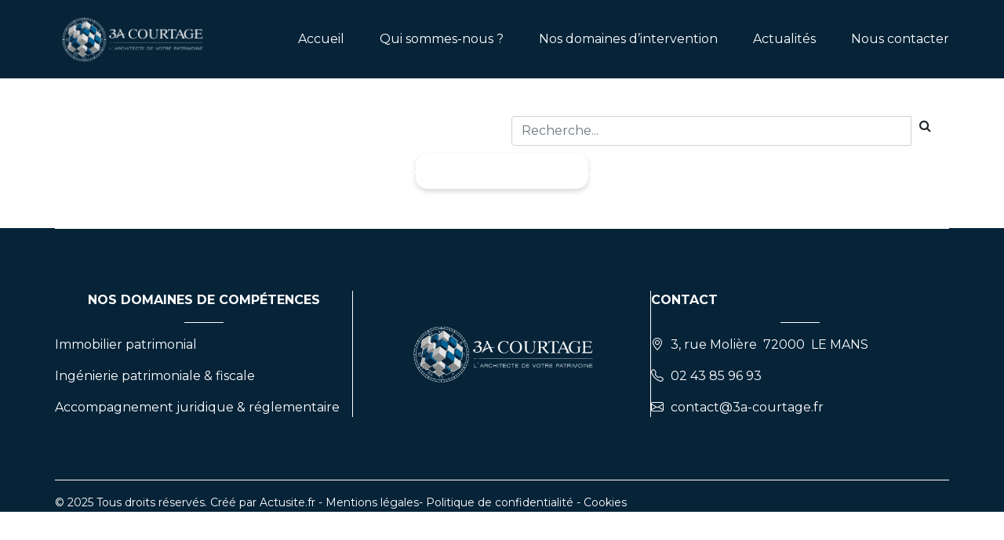

--- FILE ---
content_type: text/html; charset=UTF-8
request_url: https://www.3a-courtage.fr/actualite/p46/
body_size: 34903
content:
<!DOCTYPE html>
<html lang="fr">
    <head>
        <meta charset="UTF-8">
        <title>3A Courtage-actualités</title>
        <meta http-equiv="X-UA-Compatible" content="IE=edge" /><script type="text/javascript">(window.NREUM||(NREUM={})).init={privacy:{cookies_enabled:true},ajax:{deny_list:["bam.eu01.nr-data.net"]},feature_flags:["soft_nav"],distributed_tracing:{enabled:true}};(window.NREUM||(NREUM={})).loader_config={agentID:"538619406",accountID:"4490422",trustKey:"4490422",xpid:"UAIOUVJRChAEUldRDwYAXlw=",licenseKey:"NRJS-bf8fc1c0793c4962710",applicationID:"466387788",browserID:"538619406"};;/*! For license information please see nr-loader-spa-1.308.0.min.js.LICENSE.txt */
(()=>{var e,t,r={384:(e,t,r)=>{"use strict";r.d(t,{NT:()=>a,US:()=>u,Zm:()=>o,bQ:()=>d,dV:()=>c,pV:()=>l});var n=r(6154),i=r(1863),s=r(1910);const a={beacon:"bam.nr-data.net",errorBeacon:"bam.nr-data.net"};function o(){return n.gm.NREUM||(n.gm.NREUM={}),void 0===n.gm.newrelic&&(n.gm.newrelic=n.gm.NREUM),n.gm.NREUM}function c(){let e=o();return e.o||(e.o={ST:n.gm.setTimeout,SI:n.gm.setImmediate||n.gm.setInterval,CT:n.gm.clearTimeout,XHR:n.gm.XMLHttpRequest,REQ:n.gm.Request,EV:n.gm.Event,PR:n.gm.Promise,MO:n.gm.MutationObserver,FETCH:n.gm.fetch,WS:n.gm.WebSocket},(0,s.i)(...Object.values(e.o))),e}function d(e,t){let r=o();r.initializedAgents??={},t.initializedAt={ms:(0,i.t)(),date:new Date},r.initializedAgents[e]=t}function u(e,t){o()[e]=t}function l(){return function(){let e=o();const t=e.info||{};e.info={beacon:a.beacon,errorBeacon:a.errorBeacon,...t}}(),function(){let e=o();const t=e.init||{};e.init={...t}}(),c(),function(){let e=o();const t=e.loader_config||{};e.loader_config={...t}}(),o()}},782:(e,t,r)=>{"use strict";r.d(t,{T:()=>n});const n=r(860).K7.pageViewTiming},860:(e,t,r)=>{"use strict";r.d(t,{$J:()=>u,K7:()=>c,P3:()=>d,XX:()=>i,Yy:()=>o,df:()=>s,qY:()=>n,v4:()=>a});const n="events",i="jserrors",s="browser/blobs",a="rum",o="browser/logs",c={ajax:"ajax",genericEvents:"generic_events",jserrors:i,logging:"logging",metrics:"metrics",pageAction:"page_action",pageViewEvent:"page_view_event",pageViewTiming:"page_view_timing",sessionReplay:"session_replay",sessionTrace:"session_trace",softNav:"soft_navigations",spa:"spa"},d={[c.pageViewEvent]:1,[c.pageViewTiming]:2,[c.metrics]:3,[c.jserrors]:4,[c.spa]:5,[c.ajax]:6,[c.sessionTrace]:7,[c.softNav]:8,[c.sessionReplay]:9,[c.logging]:10,[c.genericEvents]:11},u={[c.pageViewEvent]:a,[c.pageViewTiming]:n,[c.ajax]:n,[c.spa]:n,[c.softNav]:n,[c.metrics]:i,[c.jserrors]:i,[c.sessionTrace]:s,[c.sessionReplay]:s,[c.logging]:o,[c.genericEvents]:"ins"}},944:(e,t,r)=>{"use strict";r.d(t,{R:()=>i});var n=r(3241);function i(e,t){"function"==typeof console.debug&&(console.debug("New Relic Warning: https://github.com/newrelic/newrelic-browser-agent/blob/main/docs/warning-codes.md#".concat(e),t),(0,n.W)({agentIdentifier:null,drained:null,type:"data",name:"warn",feature:"warn",data:{code:e,secondary:t}}))}},993:(e,t,r)=>{"use strict";r.d(t,{A$:()=>s,ET:()=>a,TZ:()=>o,p_:()=>i});var n=r(860);const i={ERROR:"ERROR",WARN:"WARN",INFO:"INFO",DEBUG:"DEBUG",TRACE:"TRACE"},s={OFF:0,ERROR:1,WARN:2,INFO:3,DEBUG:4,TRACE:5},a="log",o=n.K7.logging},1541:(e,t,r)=>{"use strict";r.d(t,{U:()=>i,f:()=>n});const n={MFE:"MFE",BA:"BA"};function i(e,t){if(2!==t?.harvestEndpointVersion)return{};const r=t.agentRef.runtime.appMetadata.agents[0].entityGuid;return e?{"source.id":e.id,"source.name":e.name,"source.type":e.type,"parent.id":e.parent?.id||r,"parent.type":e.parent?.type||n.BA}:{"entity.guid":r,appId:t.agentRef.info.applicationID}}},1687:(e,t,r)=>{"use strict";r.d(t,{Ak:()=>d,Ze:()=>h,x3:()=>u});var n=r(3241),i=r(7836),s=r(3606),a=r(860),o=r(2646);const c={};function d(e,t){const r={staged:!1,priority:a.P3[t]||0};l(e),c[e].get(t)||c[e].set(t,r)}function u(e,t){e&&c[e]&&(c[e].get(t)&&c[e].delete(t),p(e,t,!1),c[e].size&&f(e))}function l(e){if(!e)throw new Error("agentIdentifier required");c[e]||(c[e]=new Map)}function h(e="",t="feature",r=!1){if(l(e),!e||!c[e].get(t)||r)return p(e,t);c[e].get(t).staged=!0,f(e)}function f(e){const t=Array.from(c[e]);t.every(([e,t])=>t.staged)&&(t.sort((e,t)=>e[1].priority-t[1].priority),t.forEach(([t])=>{c[e].delete(t),p(e,t)}))}function p(e,t,r=!0){const a=e?i.ee.get(e):i.ee,c=s.i.handlers;if(!a.aborted&&a.backlog&&c){if((0,n.W)({agentIdentifier:e,type:"lifecycle",name:"drain",feature:t}),r){const e=a.backlog[t],r=c[t];if(r){for(let t=0;e&&t<e.length;++t)g(e[t],r);Object.entries(r).forEach(([e,t])=>{Object.values(t||{}).forEach(t=>{t[0]?.on&&t[0]?.context()instanceof o.y&&t[0].on(e,t[1])})})}}a.isolatedBacklog||delete c[t],a.backlog[t]=null,a.emit("drain-"+t,[])}}function g(e,t){var r=e[1];Object.values(t[r]||{}).forEach(t=>{var r=e[0];if(t[0]===r){var n=t[1],i=e[3],s=e[2];n.apply(i,s)}})}},1738:(e,t,r)=>{"use strict";r.d(t,{U:()=>f,Y:()=>h});var n=r(3241),i=r(9908),s=r(1863),a=r(944),o=r(5701),c=r(3969),d=r(8362),u=r(860),l=r(4261);function h(e,t,r,s){const h=s||r;!h||h[e]&&h[e]!==d.d.prototype[e]||(h[e]=function(){(0,i.p)(c.xV,["API/"+e+"/called"],void 0,u.K7.metrics,r.ee),(0,n.W)({agentIdentifier:r.agentIdentifier,drained:!!o.B?.[r.agentIdentifier],type:"data",name:"api",feature:l.Pl+e,data:{}});try{return t.apply(this,arguments)}catch(e){(0,a.R)(23,e)}})}function f(e,t,r,n,a){const o=e.info;null===r?delete o.jsAttributes[t]:o.jsAttributes[t]=r,(a||null===r)&&(0,i.p)(l.Pl+n,[(0,s.t)(),t,r],void 0,"session",e.ee)}},1741:(e,t,r)=>{"use strict";r.d(t,{W:()=>s});var n=r(944),i=r(4261);class s{#e(e,...t){if(this[e]!==s.prototype[e])return this[e](...t);(0,n.R)(35,e)}addPageAction(e,t){return this.#e(i.hG,e,t)}register(e){return this.#e(i.eY,e)}recordCustomEvent(e,t){return this.#e(i.fF,e,t)}setPageViewName(e,t){return this.#e(i.Fw,e,t)}setCustomAttribute(e,t,r){return this.#e(i.cD,e,t,r)}noticeError(e,t){return this.#e(i.o5,e,t)}setUserId(e,t=!1){return this.#e(i.Dl,e,t)}setApplicationVersion(e){return this.#e(i.nb,e)}setErrorHandler(e){return this.#e(i.bt,e)}addRelease(e,t){return this.#e(i.k6,e,t)}log(e,t){return this.#e(i.$9,e,t)}start(){return this.#e(i.d3)}finished(e){return this.#e(i.BL,e)}recordReplay(){return this.#e(i.CH)}pauseReplay(){return this.#e(i.Tb)}addToTrace(e){return this.#e(i.U2,e)}setCurrentRouteName(e){return this.#e(i.PA,e)}interaction(e){return this.#e(i.dT,e)}wrapLogger(e,t,r){return this.#e(i.Wb,e,t,r)}measure(e,t){return this.#e(i.V1,e,t)}consent(e){return this.#e(i.Pv,e)}}},1863:(e,t,r)=>{"use strict";function n(){return Math.floor(performance.now())}r.d(t,{t:()=>n})},1910:(e,t,r)=>{"use strict";r.d(t,{i:()=>s});var n=r(944);const i=new Map;function s(...e){return e.every(e=>{if(i.has(e))return i.get(e);const t="function"==typeof e?e.toString():"",r=t.includes("[native code]"),s=t.includes("nrWrapper");return r||s||(0,n.R)(64,e?.name||t),i.set(e,r),r})}},2555:(e,t,r)=>{"use strict";r.d(t,{D:()=>o,f:()=>a});var n=r(384),i=r(8122);const s={beacon:n.NT.beacon,errorBeacon:n.NT.errorBeacon,licenseKey:void 0,applicationID:void 0,sa:void 0,queueTime:void 0,applicationTime:void 0,ttGuid:void 0,user:void 0,account:void 0,product:void 0,extra:void 0,jsAttributes:{},userAttributes:void 0,atts:void 0,transactionName:void 0,tNamePlain:void 0};function a(e){try{return!!e.licenseKey&&!!e.errorBeacon&&!!e.applicationID}catch(e){return!1}}const o=e=>(0,i.a)(e,s)},2614:(e,t,r)=>{"use strict";r.d(t,{BB:()=>a,H3:()=>n,g:()=>d,iL:()=>c,tS:()=>o,uh:()=>i,wk:()=>s});const n="NRBA",i="SESSION",s=144e5,a=18e5,o={STARTED:"session-started",PAUSE:"session-pause",RESET:"session-reset",RESUME:"session-resume",UPDATE:"session-update"},c={SAME_TAB:"same-tab",CROSS_TAB:"cross-tab"},d={OFF:0,FULL:1,ERROR:2}},2646:(e,t,r)=>{"use strict";r.d(t,{y:()=>n});class n{constructor(e){this.contextId=e}}},2843:(e,t,r)=>{"use strict";r.d(t,{G:()=>s,u:()=>i});var n=r(3878);function i(e,t=!1,r,i){(0,n.DD)("visibilitychange",function(){if(t)return void("hidden"===document.visibilityState&&e());e(document.visibilityState)},r,i)}function s(e,t,r){(0,n.sp)("pagehide",e,t,r)}},3241:(e,t,r)=>{"use strict";r.d(t,{W:()=>s});var n=r(6154);const i="newrelic";function s(e={}){try{n.gm.dispatchEvent(new CustomEvent(i,{detail:e}))}catch(e){}}},3304:(e,t,r)=>{"use strict";r.d(t,{A:()=>s});var n=r(7836);const i=()=>{const e=new WeakSet;return(t,r)=>{if("object"==typeof r&&null!==r){if(e.has(r))return;e.add(r)}return r}};function s(e){try{return JSON.stringify(e,i())??""}catch(e){try{n.ee.emit("internal-error",[e])}catch(e){}return""}}},3333:(e,t,r)=>{"use strict";r.d(t,{$v:()=>u,TZ:()=>n,Xh:()=>c,Zp:()=>i,kd:()=>d,mq:()=>o,nf:()=>a,qN:()=>s});const n=r(860).K7.genericEvents,i=["auxclick","click","copy","keydown","paste","scrollend"],s=["focus","blur"],a=4,o=1e3,c=2e3,d=["PageAction","UserAction","BrowserPerformance"],u={RESOURCES:"experimental.resources",REGISTER:"register"}},3434:(e,t,r)=>{"use strict";r.d(t,{Jt:()=>s,YM:()=>d});var n=r(7836),i=r(5607);const s="nr@original:".concat(i.W),a=50;var o=Object.prototype.hasOwnProperty,c=!1;function d(e,t){return e||(e=n.ee),r.inPlace=function(e,t,n,i,s){n||(n="");const a="-"===n.charAt(0);for(let o=0;o<t.length;o++){const c=t[o],d=e[c];l(d)||(e[c]=r(d,a?c+n:n,i,c,s))}},r.flag=s,r;function r(t,r,n,c,d){return l(t)?t:(r||(r=""),nrWrapper[s]=t,function(e,t,r){if(Object.defineProperty&&Object.keys)try{return Object.keys(e).forEach(function(r){Object.defineProperty(t,r,{get:function(){return e[r]},set:function(t){return e[r]=t,t}})}),t}catch(e){u([e],r)}for(var n in e)o.call(e,n)&&(t[n]=e[n])}(t,nrWrapper,e),nrWrapper);function nrWrapper(){var s,o,l,h;let f;try{o=this,s=[...arguments],l="function"==typeof n?n(s,o):n||{}}catch(t){u([t,"",[s,o,c],l],e)}i(r+"start",[s,o,c],l,d);const p=performance.now();let g;try{return h=t.apply(o,s),g=performance.now(),h}catch(e){throw g=performance.now(),i(r+"err",[s,o,e],l,d),f=e,f}finally{const e=g-p,t={start:p,end:g,duration:e,isLongTask:e>=a,methodName:c,thrownError:f};t.isLongTask&&i("long-task",[t,o],l,d),i(r+"end",[s,o,h],l,d)}}}function i(r,n,i,s){if(!c||t){var a=c;c=!0;try{e.emit(r,n,i,t,s)}catch(t){u([t,r,n,i],e)}c=a}}}function u(e,t){t||(t=n.ee);try{t.emit("internal-error",e)}catch(e){}}function l(e){return!(e&&"function"==typeof e&&e.apply&&!e[s])}},3606:(e,t,r)=>{"use strict";r.d(t,{i:()=>s});var n=r(9908);s.on=a;var i=s.handlers={};function s(e,t,r,s){a(s||n.d,i,e,t,r)}function a(e,t,r,i,s){s||(s="feature"),e||(e=n.d);var a=t[s]=t[s]||{};(a[r]=a[r]||[]).push([e,i])}},3738:(e,t,r)=>{"use strict";r.d(t,{He:()=>i,Kp:()=>o,Lc:()=>d,Rz:()=>u,TZ:()=>n,bD:()=>s,d3:()=>a,jx:()=>l,sl:()=>h,uP:()=>c});const n=r(860).K7.sessionTrace,i="bstResource",s="resource",a="-start",o="-end",c="fn"+a,d="fn"+o,u="pushState",l=1e3,h=3e4},3785:(e,t,r)=>{"use strict";r.d(t,{R:()=>c,b:()=>d});var n=r(9908),i=r(1863),s=r(860),a=r(3969),o=r(993);function c(e,t,r={},c=o.p_.INFO,d=!0,u,l=(0,i.t)()){(0,n.p)(a.xV,["API/logging/".concat(c.toLowerCase(),"/called")],void 0,s.K7.metrics,e),(0,n.p)(o.ET,[l,t,r,c,d,u],void 0,s.K7.logging,e)}function d(e){return"string"==typeof e&&Object.values(o.p_).some(t=>t===e.toUpperCase().trim())}},3878:(e,t,r)=>{"use strict";function n(e,t){return{capture:e,passive:!1,signal:t}}function i(e,t,r=!1,i){window.addEventListener(e,t,n(r,i))}function s(e,t,r=!1,i){document.addEventListener(e,t,n(r,i))}r.d(t,{DD:()=>s,jT:()=>n,sp:()=>i})},3962:(e,t,r)=>{"use strict";r.d(t,{AM:()=>a,O2:()=>l,OV:()=>s,Qu:()=>h,TZ:()=>c,ih:()=>f,pP:()=>o,t1:()=>u,tC:()=>i,wD:()=>d});var n=r(860);const i=["click","keydown","submit"],s="popstate",a="api",o="initialPageLoad",c=n.K7.softNav,d=5e3,u=500,l={INITIAL_PAGE_LOAD:"",ROUTE_CHANGE:1,UNSPECIFIED:2},h={INTERACTION:1,AJAX:2,CUSTOM_END:3,CUSTOM_TRACER:4},f={IP:"in progress",PF:"pending finish",FIN:"finished",CAN:"cancelled"}},3969:(e,t,r)=>{"use strict";r.d(t,{TZ:()=>n,XG:()=>o,rs:()=>i,xV:()=>a,z_:()=>s});const n=r(860).K7.metrics,i="sm",s="cm",a="storeSupportabilityMetrics",o="storeEventMetrics"},4234:(e,t,r)=>{"use strict";r.d(t,{W:()=>s});var n=r(7836),i=r(1687);class s{constructor(e,t){this.agentIdentifier=e,this.ee=n.ee.get(e),this.featureName=t,this.blocked=!1}deregisterDrain(){(0,i.x3)(this.agentIdentifier,this.featureName)}}},4261:(e,t,r)=>{"use strict";r.d(t,{$9:()=>u,BL:()=>c,CH:()=>p,Dl:()=>R,Fw:()=>w,PA:()=>v,Pl:()=>n,Pv:()=>A,Tb:()=>h,U2:()=>a,V1:()=>E,Wb:()=>T,bt:()=>y,cD:()=>b,d3:()=>x,dT:()=>d,eY:()=>g,fF:()=>f,hG:()=>s,hw:()=>i,k6:()=>o,nb:()=>m,o5:()=>l});const n="api-",i=n+"ixn-",s="addPageAction",a="addToTrace",o="addRelease",c="finished",d="interaction",u="log",l="noticeError",h="pauseReplay",f="recordCustomEvent",p="recordReplay",g="register",m="setApplicationVersion",v="setCurrentRouteName",b="setCustomAttribute",y="setErrorHandler",w="setPageViewName",R="setUserId",x="start",T="wrapLogger",E="measure",A="consent"},5205:(e,t,r)=>{"use strict";r.d(t,{j:()=>S});var n=r(384),i=r(1741);var s=r(2555),a=r(3333);const o=e=>{if(!e||"string"!=typeof e)return!1;try{document.createDocumentFragment().querySelector(e)}catch{return!1}return!0};var c=r(2614),d=r(944),u=r(8122);const l="[data-nr-mask]",h=e=>(0,u.a)(e,(()=>{const e={feature_flags:[],experimental:{allow_registered_children:!1,resources:!1},mask_selector:"*",block_selector:"[data-nr-block]",mask_input_options:{color:!1,date:!1,"datetime-local":!1,email:!1,month:!1,number:!1,range:!1,search:!1,tel:!1,text:!1,time:!1,url:!1,week:!1,textarea:!1,select:!1,password:!0}};return{ajax:{deny_list:void 0,block_internal:!0,enabled:!0,autoStart:!0},api:{get allow_registered_children(){return e.feature_flags.includes(a.$v.REGISTER)||e.experimental.allow_registered_children},set allow_registered_children(t){e.experimental.allow_registered_children=t},duplicate_registered_data:!1},browser_consent_mode:{enabled:!1},distributed_tracing:{enabled:void 0,exclude_newrelic_header:void 0,cors_use_newrelic_header:void 0,cors_use_tracecontext_headers:void 0,allowed_origins:void 0},get feature_flags(){return e.feature_flags},set feature_flags(t){e.feature_flags=t},generic_events:{enabled:!0,autoStart:!0},harvest:{interval:30},jserrors:{enabled:!0,autoStart:!0},logging:{enabled:!0,autoStart:!0},metrics:{enabled:!0,autoStart:!0},obfuscate:void 0,page_action:{enabled:!0},page_view_event:{enabled:!0,autoStart:!0},page_view_timing:{enabled:!0,autoStart:!0},performance:{capture_marks:!1,capture_measures:!1,capture_detail:!0,resources:{get enabled(){return e.feature_flags.includes(a.$v.RESOURCES)||e.experimental.resources},set enabled(t){e.experimental.resources=t},asset_types:[],first_party_domains:[],ignore_newrelic:!0}},privacy:{cookies_enabled:!0},proxy:{assets:void 0,beacon:void 0},session:{expiresMs:c.wk,inactiveMs:c.BB},session_replay:{autoStart:!0,enabled:!1,preload:!1,sampling_rate:10,error_sampling_rate:100,collect_fonts:!1,inline_images:!1,fix_stylesheets:!0,mask_all_inputs:!0,get mask_text_selector(){return e.mask_selector},set mask_text_selector(t){o(t)?e.mask_selector="".concat(t,",").concat(l):""===t||null===t?e.mask_selector=l:(0,d.R)(5,t)},get block_class(){return"nr-block"},get ignore_class(){return"nr-ignore"},get mask_text_class(){return"nr-mask"},get block_selector(){return e.block_selector},set block_selector(t){o(t)?e.block_selector+=",".concat(t):""!==t&&(0,d.R)(6,t)},get mask_input_options(){return e.mask_input_options},set mask_input_options(t){t&&"object"==typeof t?e.mask_input_options={...t,password:!0}:(0,d.R)(7,t)}},session_trace:{enabled:!0,autoStart:!0},soft_navigations:{enabled:!0,autoStart:!0},spa:{enabled:!0,autoStart:!0},ssl:void 0,user_actions:{enabled:!0,elementAttributes:["id","className","tagName","type"]}}})());var f=r(6154),p=r(9324);let g=0;const m={buildEnv:p.F3,distMethod:p.Xs,version:p.xv,originTime:f.WN},v={consented:!1},b={appMetadata:{},get consented(){return this.session?.state?.consent||v.consented},set consented(e){v.consented=e},customTransaction:void 0,denyList:void 0,disabled:!1,harvester:void 0,isolatedBacklog:!1,isRecording:!1,loaderType:void 0,maxBytes:3e4,obfuscator:void 0,onerror:void 0,ptid:void 0,releaseIds:{},session:void 0,timeKeeper:void 0,registeredEntities:[],jsAttributesMetadata:{bytes:0},get harvestCount(){return++g}},y=e=>{const t=(0,u.a)(e,b),r=Object.keys(m).reduce((e,t)=>(e[t]={value:m[t],writable:!1,configurable:!0,enumerable:!0},e),{});return Object.defineProperties(t,r)};var w=r(5701);const R=e=>{const t=e.startsWith("http");e+="/",r.p=t?e:"https://"+e};var x=r(7836),T=r(3241);const E={accountID:void 0,trustKey:void 0,agentID:void 0,licenseKey:void 0,applicationID:void 0,xpid:void 0},A=e=>(0,u.a)(e,E),_=new Set;function S(e,t={},r,a){let{init:o,info:c,loader_config:d,runtime:u={},exposed:l=!0}=t;if(!c){const e=(0,n.pV)();o=e.init,c=e.info,d=e.loader_config}e.init=h(o||{}),e.loader_config=A(d||{}),c.jsAttributes??={},f.bv&&(c.jsAttributes.isWorker=!0),e.info=(0,s.D)(c);const p=e.init,g=[c.beacon,c.errorBeacon];_.has(e.agentIdentifier)||(p.proxy.assets&&(R(p.proxy.assets),g.push(p.proxy.assets)),p.proxy.beacon&&g.push(p.proxy.beacon),e.beacons=[...g],function(e){const t=(0,n.pV)();Object.getOwnPropertyNames(i.W.prototype).forEach(r=>{const n=i.W.prototype[r];if("function"!=typeof n||"constructor"===n)return;let s=t[r];e[r]&&!1!==e.exposed&&"micro-agent"!==e.runtime?.loaderType&&(t[r]=(...t)=>{const n=e[r](...t);return s?s(...t):n})})}(e),(0,n.US)("activatedFeatures",w.B)),u.denyList=[...p.ajax.deny_list||[],...p.ajax.block_internal?g:[]],u.ptid=e.agentIdentifier,u.loaderType=r,e.runtime=y(u),_.has(e.agentIdentifier)||(e.ee=x.ee.get(e.agentIdentifier),e.exposed=l,(0,T.W)({agentIdentifier:e.agentIdentifier,drained:!!w.B?.[e.agentIdentifier],type:"lifecycle",name:"initialize",feature:void 0,data:e.config})),_.add(e.agentIdentifier)}},5270:(e,t,r)=>{"use strict";r.d(t,{Aw:()=>a,SR:()=>s,rF:()=>o});var n=r(384),i=r(7767);function s(e){return!!(0,n.dV)().o.MO&&(0,i.V)(e)&&!0===e?.session_trace.enabled}function a(e){return!0===e?.session_replay.preload&&s(e)}function o(e,t){try{if("string"==typeof t?.type){if("password"===t.type.toLowerCase())return"*".repeat(e?.length||0);if(void 0!==t?.dataset?.nrUnmask||t?.classList?.contains("nr-unmask"))return e}}catch(e){}return"string"==typeof e?e.replace(/[\S]/g,"*"):"*".repeat(e?.length||0)}},5289:(e,t,r)=>{"use strict";r.d(t,{GG:()=>a,Qr:()=>c,sB:()=>o});var n=r(3878),i=r(6389);function s(){return"undefined"==typeof document||"complete"===document.readyState}function a(e,t){if(s())return e();const r=(0,i.J)(e),a=setInterval(()=>{s()&&(clearInterval(a),r())},500);(0,n.sp)("load",r,t)}function o(e){if(s())return e();(0,n.DD)("DOMContentLoaded",e)}function c(e){if(s())return e();(0,n.sp)("popstate",e)}},5607:(e,t,r)=>{"use strict";r.d(t,{W:()=>n});const n=(0,r(9566).bz)()},5701:(e,t,r)=>{"use strict";r.d(t,{B:()=>s,t:()=>a});var n=r(3241);const i=new Set,s={};function a(e,t){const r=t.agentIdentifier;s[r]??={},e&&"object"==typeof e&&(i.has(r)||(t.ee.emit("rumresp",[e]),s[r]=e,i.add(r),(0,n.W)({agentIdentifier:r,loaded:!0,drained:!0,type:"lifecycle",name:"load",feature:void 0,data:e})))}},6154:(e,t,r)=>{"use strict";r.d(t,{OF:()=>d,RI:()=>i,WN:()=>h,bv:()=>s,eN:()=>f,gm:()=>a,lR:()=>l,m:()=>c,mw:()=>o,sb:()=>u});var n=r(1863);const i="undefined"!=typeof window&&!!window.document,s="undefined"!=typeof WorkerGlobalScope&&("undefined"!=typeof self&&self instanceof WorkerGlobalScope&&self.navigator instanceof WorkerNavigator||"undefined"!=typeof globalThis&&globalThis instanceof WorkerGlobalScope&&globalThis.navigator instanceof WorkerNavigator),a=i?window:"undefined"!=typeof WorkerGlobalScope&&("undefined"!=typeof self&&self instanceof WorkerGlobalScope&&self||"undefined"!=typeof globalThis&&globalThis instanceof WorkerGlobalScope&&globalThis),o=Boolean("hidden"===a?.document?.visibilityState),c=""+a?.location,d=/iPad|iPhone|iPod/.test(a.navigator?.userAgent),u=d&&"undefined"==typeof SharedWorker,l=(()=>{const e=a.navigator?.userAgent?.match(/Firefox[/\s](\d+\.\d+)/);return Array.isArray(e)&&e.length>=2?+e[1]:0})(),h=Date.now()-(0,n.t)(),f=()=>"undefined"!=typeof PerformanceNavigationTiming&&a?.performance?.getEntriesByType("navigation")?.[0]?.responseStart},6344:(e,t,r)=>{"use strict";r.d(t,{BB:()=>u,Qb:()=>l,TZ:()=>i,Ug:()=>a,Vh:()=>s,_s:()=>o,bc:()=>d,yP:()=>c});var n=r(2614);const i=r(860).K7.sessionReplay,s="errorDuringReplay",a=.12,o={DomContentLoaded:0,Load:1,FullSnapshot:2,IncrementalSnapshot:3,Meta:4,Custom:5},c={[n.g.ERROR]:15e3,[n.g.FULL]:3e5,[n.g.OFF]:0},d={RESET:{message:"Session was reset",sm:"Reset"},IMPORT:{message:"Recorder failed to import",sm:"Import"},TOO_MANY:{message:"429: Too Many Requests",sm:"Too-Many"},TOO_BIG:{message:"Payload was too large",sm:"Too-Big"},CROSS_TAB:{message:"Session Entity was set to OFF on another tab",sm:"Cross-Tab"},ENTITLEMENTS:{message:"Session Replay is not allowed and will not be started",sm:"Entitlement"}},u=5e3,l={API:"api",RESUME:"resume",SWITCH_TO_FULL:"switchToFull",INITIALIZE:"initialize",PRELOAD:"preload"}},6389:(e,t,r)=>{"use strict";function n(e,t=500,r={}){const n=r?.leading||!1;let i;return(...r)=>{n&&void 0===i&&(e.apply(this,r),i=setTimeout(()=>{i=clearTimeout(i)},t)),n||(clearTimeout(i),i=setTimeout(()=>{e.apply(this,r)},t))}}function i(e){let t=!1;return(...r)=>{t||(t=!0,e.apply(this,r))}}r.d(t,{J:()=>i,s:()=>n})},6630:(e,t,r)=>{"use strict";r.d(t,{T:()=>n});const n=r(860).K7.pageViewEvent},6774:(e,t,r)=>{"use strict";r.d(t,{T:()=>n});const n=r(860).K7.jserrors},7295:(e,t,r)=>{"use strict";r.d(t,{Xv:()=>a,gX:()=>i,iW:()=>s});var n=[];function i(e){if(!e||s(e))return!1;if(0===n.length)return!0;if("*"===n[0].hostname)return!1;for(var t=0;t<n.length;t++){var r=n[t];if(r.hostname.test(e.hostname)&&r.pathname.test(e.pathname))return!1}return!0}function s(e){return void 0===e.hostname}function a(e){if(n=[],e&&e.length)for(var t=0;t<e.length;t++){let r=e[t];if(!r)continue;if("*"===r)return void(n=[{hostname:"*"}]);0===r.indexOf("http://")?r=r.substring(7):0===r.indexOf("https://")&&(r=r.substring(8));const i=r.indexOf("/");let s,a;i>0?(s=r.substring(0,i),a=r.substring(i)):(s=r,a="*");let[c]=s.split(":");n.push({hostname:o(c),pathname:o(a,!0)})}}function o(e,t=!1){const r=e.replace(/[.+?^${}()|[\]\\]/g,e=>"\\"+e).replace(/\*/g,".*?");return new RegExp((t?"^":"")+r+"$")}},7485:(e,t,r)=>{"use strict";r.d(t,{D:()=>i});var n=r(6154);function i(e){if(0===(e||"").indexOf("data:"))return{protocol:"data"};try{const t=new URL(e,location.href),r={port:t.port,hostname:t.hostname,pathname:t.pathname,search:t.search,protocol:t.protocol.slice(0,t.protocol.indexOf(":")),sameOrigin:t.protocol===n.gm?.location?.protocol&&t.host===n.gm?.location?.host};return r.port&&""!==r.port||("http:"===t.protocol&&(r.port="80"),"https:"===t.protocol&&(r.port="443")),r.pathname&&""!==r.pathname?r.pathname.startsWith("/")||(r.pathname="/".concat(r.pathname)):r.pathname="/",r}catch(e){return{}}}},7699:(e,t,r)=>{"use strict";r.d(t,{It:()=>s,KC:()=>o,No:()=>i,qh:()=>a});var n=r(860);const i=16e3,s=1e6,a="SESSION_ERROR",o={[n.K7.logging]:!0,[n.K7.genericEvents]:!1,[n.K7.jserrors]:!1,[n.K7.ajax]:!1}},7767:(e,t,r)=>{"use strict";r.d(t,{V:()=>i});var n=r(6154);const i=e=>n.RI&&!0===e?.privacy.cookies_enabled},7836:(e,t,r)=>{"use strict";r.d(t,{P:()=>o,ee:()=>c});var n=r(384),i=r(8990),s=r(2646),a=r(5607);const o="nr@context:".concat(a.W),c=function e(t,r){var n={},a={},u={},l=!1;try{l=16===r.length&&d.initializedAgents?.[r]?.runtime.isolatedBacklog}catch(e){}var h={on:p,addEventListener:p,removeEventListener:function(e,t){var r=n[e];if(!r)return;for(var i=0;i<r.length;i++)r[i]===t&&r.splice(i,1)},emit:function(e,r,n,i,s){!1!==s&&(s=!0);if(c.aborted&&!i)return;t&&s&&t.emit(e,r,n);var o=f(n);g(e).forEach(e=>{e.apply(o,r)});var d=v()[a[e]];d&&d.push([h,e,r,o]);return o},get:m,listeners:g,context:f,buffer:function(e,t){const r=v();if(t=t||"feature",h.aborted)return;Object.entries(e||{}).forEach(([e,n])=>{a[n]=t,t in r||(r[t]=[])})},abort:function(){h._aborted=!0,Object.keys(h.backlog).forEach(e=>{delete h.backlog[e]})},isBuffering:function(e){return!!v()[a[e]]},debugId:r,backlog:l?{}:t&&"object"==typeof t.backlog?t.backlog:{},isolatedBacklog:l};return Object.defineProperty(h,"aborted",{get:()=>{let e=h._aborted||!1;return e||(t&&(e=t.aborted),e)}}),h;function f(e){return e&&e instanceof s.y?e:e?(0,i.I)(e,o,()=>new s.y(o)):new s.y(o)}function p(e,t){n[e]=g(e).concat(t)}function g(e){return n[e]||[]}function m(t){return u[t]=u[t]||e(h,t)}function v(){return h.backlog}}(void 0,"globalEE"),d=(0,n.Zm)();d.ee||(d.ee=c)},8122:(e,t,r)=>{"use strict";r.d(t,{a:()=>i});var n=r(944);function i(e,t){try{if(!e||"object"!=typeof e)return(0,n.R)(3);if(!t||"object"!=typeof t)return(0,n.R)(4);const r=Object.create(Object.getPrototypeOf(t),Object.getOwnPropertyDescriptors(t)),s=0===Object.keys(r).length?e:r;for(let a in s)if(void 0!==e[a])try{if(null===e[a]){r[a]=null;continue}Array.isArray(e[a])&&Array.isArray(t[a])?r[a]=Array.from(new Set([...e[a],...t[a]])):"object"==typeof e[a]&&"object"==typeof t[a]?r[a]=i(e[a],t[a]):r[a]=e[a]}catch(e){r[a]||(0,n.R)(1,e)}return r}catch(e){(0,n.R)(2,e)}}},8139:(e,t,r)=>{"use strict";r.d(t,{u:()=>h});var n=r(7836),i=r(3434),s=r(8990),a=r(6154);const o={},c=a.gm.XMLHttpRequest,d="addEventListener",u="removeEventListener",l="nr@wrapped:".concat(n.P);function h(e){var t=function(e){return(e||n.ee).get("events")}(e);if(o[t.debugId]++)return t;o[t.debugId]=1;var r=(0,i.YM)(t,!0);function h(e){r.inPlace(e,[d,u],"-",p)}function p(e,t){return e[1]}return"getPrototypeOf"in Object&&(a.RI&&f(document,h),c&&f(c.prototype,h),f(a.gm,h)),t.on(d+"-start",function(e,t){var n=e[1];if(null!==n&&("function"==typeof n||"object"==typeof n)&&"newrelic"!==e[0]){var i=(0,s.I)(n,l,function(){var e={object:function(){if("function"!=typeof n.handleEvent)return;return n.handleEvent.apply(n,arguments)},function:n}[typeof n];return e?r(e,"fn-",null,e.name||"anonymous"):n});this.wrapped=e[1]=i}}),t.on(u+"-start",function(e){e[1]=this.wrapped||e[1]}),t}function f(e,t,...r){let n=e;for(;"object"==typeof n&&!Object.prototype.hasOwnProperty.call(n,d);)n=Object.getPrototypeOf(n);n&&t(n,...r)}},8362:(e,t,r)=>{"use strict";r.d(t,{d:()=>s});var n=r(9566),i=r(1741);class s extends i.W{agentIdentifier=(0,n.LA)(16)}},8374:(e,t,r)=>{r.nc=(()=>{try{return document?.currentScript?.nonce}catch(e){}return""})()},8990:(e,t,r)=>{"use strict";r.d(t,{I:()=>i});var n=Object.prototype.hasOwnProperty;function i(e,t,r){if(n.call(e,t))return e[t];var i=r();if(Object.defineProperty&&Object.keys)try{return Object.defineProperty(e,t,{value:i,writable:!0,enumerable:!1}),i}catch(e){}return e[t]=i,i}},9119:(e,t,r)=>{"use strict";r.d(t,{L:()=>s});var n=/([^?#]*)[^#]*(#[^?]*|$).*/,i=/([^?#]*)().*/;function s(e,t){return e?e.replace(t?n:i,"$1$2"):e}},9300:(e,t,r)=>{"use strict";r.d(t,{T:()=>n});const n=r(860).K7.ajax},9324:(e,t,r)=>{"use strict";r.d(t,{AJ:()=>a,F3:()=>i,Xs:()=>s,Yq:()=>o,xv:()=>n});const n="1.308.0",i="PROD",s="CDN",a="@newrelic/rrweb",o="1.0.1"},9566:(e,t,r)=>{"use strict";r.d(t,{LA:()=>o,ZF:()=>c,bz:()=>a,el:()=>d});var n=r(6154);const i="xxxxxxxx-xxxx-4xxx-yxxx-xxxxxxxxxxxx";function s(e,t){return e?15&e[t]:16*Math.random()|0}function a(){const e=n.gm?.crypto||n.gm?.msCrypto;let t,r=0;return e&&e.getRandomValues&&(t=e.getRandomValues(new Uint8Array(30))),i.split("").map(e=>"x"===e?s(t,r++).toString(16):"y"===e?(3&s()|8).toString(16):e).join("")}function o(e){const t=n.gm?.crypto||n.gm?.msCrypto;let r,i=0;t&&t.getRandomValues&&(r=t.getRandomValues(new Uint8Array(e)));const a=[];for(var o=0;o<e;o++)a.push(s(r,i++).toString(16));return a.join("")}function c(){return o(16)}function d(){return o(32)}},9908:(e,t,r)=>{"use strict";r.d(t,{d:()=>n,p:()=>i});var n=r(7836).ee.get("handle");function i(e,t,r,i,s){s?(s.buffer([e],i),s.emit(e,t,r)):(n.buffer([e],i),n.emit(e,t,r))}}},n={};function i(e){var t=n[e];if(void 0!==t)return t.exports;var s=n[e]={exports:{}};return r[e](s,s.exports,i),s.exports}i.m=r,i.d=(e,t)=>{for(var r in t)i.o(t,r)&&!i.o(e,r)&&Object.defineProperty(e,r,{enumerable:!0,get:t[r]})},i.f={},i.e=e=>Promise.all(Object.keys(i.f).reduce((t,r)=>(i.f[r](e,t),t),[])),i.u=e=>({212:"nr-spa-compressor",249:"nr-spa-recorder",478:"nr-spa"}[e]+"-1.308.0.min.js"),i.o=(e,t)=>Object.prototype.hasOwnProperty.call(e,t),e={},t="NRBA-1.308.0.PROD:",i.l=(r,n,s,a)=>{if(e[r])e[r].push(n);else{var o,c;if(void 0!==s)for(var d=document.getElementsByTagName("script"),u=0;u<d.length;u++){var l=d[u];if(l.getAttribute("src")==r||l.getAttribute("data-webpack")==t+s){o=l;break}}if(!o){c=!0;var h={478:"sha512-RSfSVnmHk59T/uIPbdSE0LPeqcEdF4/+XhfJdBuccH5rYMOEZDhFdtnh6X6nJk7hGpzHd9Ujhsy7lZEz/ORYCQ==",249:"sha512-ehJXhmntm85NSqW4MkhfQqmeKFulra3klDyY0OPDUE+sQ3GokHlPh1pmAzuNy//3j4ac6lzIbmXLvGQBMYmrkg==",212:"sha512-B9h4CR46ndKRgMBcK+j67uSR2RCnJfGefU+A7FrgR/k42ovXy5x/MAVFiSvFxuVeEk/pNLgvYGMp1cBSK/G6Fg=="};(o=document.createElement("script")).charset="utf-8",i.nc&&o.setAttribute("nonce",i.nc),o.setAttribute("data-webpack",t+s),o.src=r,0!==o.src.indexOf(window.location.origin+"/")&&(o.crossOrigin="anonymous"),h[a]&&(o.integrity=h[a])}e[r]=[n];var f=(t,n)=>{o.onerror=o.onload=null,clearTimeout(p);var i=e[r];if(delete e[r],o.parentNode&&o.parentNode.removeChild(o),i&&i.forEach(e=>e(n)),t)return t(n)},p=setTimeout(f.bind(null,void 0,{type:"timeout",target:o}),12e4);o.onerror=f.bind(null,o.onerror),o.onload=f.bind(null,o.onload),c&&document.head.appendChild(o)}},i.r=e=>{"undefined"!=typeof Symbol&&Symbol.toStringTag&&Object.defineProperty(e,Symbol.toStringTag,{value:"Module"}),Object.defineProperty(e,"__esModule",{value:!0})},i.p="https://js-agent.newrelic.com/",(()=>{var e={38:0,788:0};i.f.j=(t,r)=>{var n=i.o(e,t)?e[t]:void 0;if(0!==n)if(n)r.push(n[2]);else{var s=new Promise((r,i)=>n=e[t]=[r,i]);r.push(n[2]=s);var a=i.p+i.u(t),o=new Error;i.l(a,r=>{if(i.o(e,t)&&(0!==(n=e[t])&&(e[t]=void 0),n)){var s=r&&("load"===r.type?"missing":r.type),a=r&&r.target&&r.target.src;o.message="Loading chunk "+t+" failed: ("+s+": "+a+")",o.name="ChunkLoadError",o.type=s,o.request=a,n[1](o)}},"chunk-"+t,t)}};var t=(t,r)=>{var n,s,[a,o,c]=r,d=0;if(a.some(t=>0!==e[t])){for(n in o)i.o(o,n)&&(i.m[n]=o[n]);if(c)c(i)}for(t&&t(r);d<a.length;d++)s=a[d],i.o(e,s)&&e[s]&&e[s][0](),e[s]=0},r=self["webpackChunk:NRBA-1.308.0.PROD"]=self["webpackChunk:NRBA-1.308.0.PROD"]||[];r.forEach(t.bind(null,0)),r.push=t.bind(null,r.push.bind(r))})(),(()=>{"use strict";i(8374);var e=i(8362),t=i(860);const r=Object.values(t.K7);var n=i(5205);var s=i(9908),a=i(1863),o=i(4261),c=i(1738);var d=i(1687),u=i(4234),l=i(5289),h=i(6154),f=i(944),p=i(5270),g=i(7767),m=i(6389),v=i(7699);class b extends u.W{constructor(e,t){super(e.agentIdentifier,t),this.agentRef=e,this.abortHandler=void 0,this.featAggregate=void 0,this.loadedSuccessfully=void 0,this.onAggregateImported=new Promise(e=>{this.loadedSuccessfully=e}),this.deferred=Promise.resolve(),!1===e.init[this.featureName].autoStart?this.deferred=new Promise((t,r)=>{this.ee.on("manual-start-all",(0,m.J)(()=>{(0,d.Ak)(e.agentIdentifier,this.featureName),t()}))}):(0,d.Ak)(e.agentIdentifier,t)}importAggregator(e,t,r={}){if(this.featAggregate)return;const n=async()=>{let n;await this.deferred;try{if((0,g.V)(e.init)){const{setupAgentSession:t}=await i.e(478).then(i.bind(i,8766));n=t(e)}}catch(e){(0,f.R)(20,e),this.ee.emit("internal-error",[e]),(0,s.p)(v.qh,[e],void 0,this.featureName,this.ee)}try{if(!this.#t(this.featureName,n,e.init))return(0,d.Ze)(this.agentIdentifier,this.featureName),void this.loadedSuccessfully(!1);const{Aggregate:i}=await t();this.featAggregate=new i(e,r),e.runtime.harvester.initializedAggregates.push(this.featAggregate),this.loadedSuccessfully(!0)}catch(e){(0,f.R)(34,e),this.abortHandler?.(),(0,d.Ze)(this.agentIdentifier,this.featureName,!0),this.loadedSuccessfully(!1),this.ee&&this.ee.abort()}};h.RI?(0,l.GG)(()=>n(),!0):n()}#t(e,r,n){if(this.blocked)return!1;switch(e){case t.K7.sessionReplay:return(0,p.SR)(n)&&!!r;case t.K7.sessionTrace:return!!r;default:return!0}}}var y=i(6630),w=i(2614),R=i(3241);class x extends b{static featureName=y.T;constructor(e){var t;super(e,y.T),this.setupInspectionEvents(e.agentIdentifier),t=e,(0,c.Y)(o.Fw,function(e,r){"string"==typeof e&&("/"!==e.charAt(0)&&(e="/"+e),t.runtime.customTransaction=(r||"http://custom.transaction")+e,(0,s.p)(o.Pl+o.Fw,[(0,a.t)()],void 0,void 0,t.ee))},t),this.importAggregator(e,()=>i.e(478).then(i.bind(i,2467)))}setupInspectionEvents(e){const t=(t,r)=>{t&&(0,R.W)({agentIdentifier:e,timeStamp:t.timeStamp,loaded:"complete"===t.target.readyState,type:"window",name:r,data:t.target.location+""})};(0,l.sB)(e=>{t(e,"DOMContentLoaded")}),(0,l.GG)(e=>{t(e,"load")}),(0,l.Qr)(e=>{t(e,"navigate")}),this.ee.on(w.tS.UPDATE,(t,r)=>{(0,R.W)({agentIdentifier:e,type:"lifecycle",name:"session",data:r})})}}var T=i(384);class E extends e.d{constructor(e){var t;(super(),h.gm)?(this.features={},(0,T.bQ)(this.agentIdentifier,this),this.desiredFeatures=new Set(e.features||[]),this.desiredFeatures.add(x),(0,n.j)(this,e,e.loaderType||"agent"),t=this,(0,c.Y)(o.cD,function(e,r,n=!1){if("string"==typeof e){if(["string","number","boolean"].includes(typeof r)||null===r)return(0,c.U)(t,e,r,o.cD,n);(0,f.R)(40,typeof r)}else(0,f.R)(39,typeof e)},t),function(e){(0,c.Y)(o.Dl,function(t,r=!1){if("string"!=typeof t&&null!==t)return void(0,f.R)(41,typeof t);const n=e.info.jsAttributes["enduser.id"];r&&null!=n&&n!==t?(0,s.p)(o.Pl+"setUserIdAndResetSession",[t],void 0,"session",e.ee):(0,c.U)(e,"enduser.id",t,o.Dl,!0)},e)}(this),function(e){(0,c.Y)(o.nb,function(t){if("string"==typeof t||null===t)return(0,c.U)(e,"application.version",t,o.nb,!1);(0,f.R)(42,typeof t)},e)}(this),function(e){(0,c.Y)(o.d3,function(){e.ee.emit("manual-start-all")},e)}(this),function(e){(0,c.Y)(o.Pv,function(t=!0){if("boolean"==typeof t){if((0,s.p)(o.Pl+o.Pv,[t],void 0,"session",e.ee),e.runtime.consented=t,t){const t=e.features.page_view_event;t.onAggregateImported.then(e=>{const r=t.featAggregate;e&&!r.sentRum&&r.sendRum()})}}else(0,f.R)(65,typeof t)},e)}(this),this.run()):(0,f.R)(21)}get config(){return{info:this.info,init:this.init,loader_config:this.loader_config,runtime:this.runtime}}get api(){return this}run(){try{const e=function(e){const t={};return r.forEach(r=>{t[r]=!!e[r]?.enabled}),t}(this.init),n=[...this.desiredFeatures];n.sort((e,r)=>t.P3[e.featureName]-t.P3[r.featureName]),n.forEach(r=>{if(!e[r.featureName]&&r.featureName!==t.K7.pageViewEvent)return;if(r.featureName===t.K7.spa)return void(0,f.R)(67);const n=function(e){switch(e){case t.K7.ajax:return[t.K7.jserrors];case t.K7.sessionTrace:return[t.K7.ajax,t.K7.pageViewEvent];case t.K7.sessionReplay:return[t.K7.sessionTrace];case t.K7.pageViewTiming:return[t.K7.pageViewEvent];default:return[]}}(r.featureName).filter(e=>!(e in this.features));n.length>0&&(0,f.R)(36,{targetFeature:r.featureName,missingDependencies:n}),this.features[r.featureName]=new r(this)})}catch(e){(0,f.R)(22,e);for(const e in this.features)this.features[e].abortHandler?.();const t=(0,T.Zm)();delete t.initializedAgents[this.agentIdentifier]?.features,delete this.sharedAggregator;return t.ee.get(this.agentIdentifier).abort(),!1}}}var A=i(2843),_=i(782);class S extends b{static featureName=_.T;constructor(e){super(e,_.T),h.RI&&((0,A.u)(()=>(0,s.p)("docHidden",[(0,a.t)()],void 0,_.T,this.ee),!0),(0,A.G)(()=>(0,s.p)("winPagehide",[(0,a.t)()],void 0,_.T,this.ee)),this.importAggregator(e,()=>i.e(478).then(i.bind(i,9917))))}}var O=i(3969);class I extends b{static featureName=O.TZ;constructor(e){super(e,O.TZ),h.RI&&document.addEventListener("securitypolicyviolation",e=>{(0,s.p)(O.xV,["Generic/CSPViolation/Detected"],void 0,this.featureName,this.ee)}),this.importAggregator(e,()=>i.e(478).then(i.bind(i,6555)))}}var N=i(6774),P=i(3878),k=i(3304);class D{constructor(e,t,r,n,i){this.name="UncaughtError",this.message="string"==typeof e?e:(0,k.A)(e),this.sourceURL=t,this.line=r,this.column=n,this.__newrelic=i}}function C(e){return M(e)?e:new D(void 0!==e?.message?e.message:e,e?.filename||e?.sourceURL,e?.lineno||e?.line,e?.colno||e?.col,e?.__newrelic,e?.cause)}function j(e){const t="Unhandled Promise Rejection: ";if(!e?.reason)return;if(M(e.reason)){try{e.reason.message.startsWith(t)||(e.reason.message=t+e.reason.message)}catch(e){}return C(e.reason)}const r=C(e.reason);return(r.message||"").startsWith(t)||(r.message=t+r.message),r}function L(e){if(e.error instanceof SyntaxError&&!/:\d+$/.test(e.error.stack?.trim())){const t=new D(e.message,e.filename,e.lineno,e.colno,e.error.__newrelic,e.cause);return t.name=SyntaxError.name,t}return M(e.error)?e.error:C(e)}function M(e){return e instanceof Error&&!!e.stack}function H(e,r,n,i,o=(0,a.t)()){"string"==typeof e&&(e=new Error(e)),(0,s.p)("err",[e,o,!1,r,n.runtime.isRecording,void 0,i],void 0,t.K7.jserrors,n.ee),(0,s.p)("uaErr",[],void 0,t.K7.genericEvents,n.ee)}var B=i(1541),K=i(993),W=i(3785);function U(e,{customAttributes:t={},level:r=K.p_.INFO}={},n,i,s=(0,a.t)()){(0,W.R)(n.ee,e,t,r,!1,i,s)}function F(e,r,n,i,c=(0,a.t)()){(0,s.p)(o.Pl+o.hG,[c,e,r,i],void 0,t.K7.genericEvents,n.ee)}function V(e,r,n,i,c=(0,a.t)()){const{start:d,end:u,customAttributes:l}=r||{},h={customAttributes:l||{}};if("object"!=typeof h.customAttributes||"string"!=typeof e||0===e.length)return void(0,f.R)(57);const p=(e,t)=>null==e?t:"number"==typeof e?e:e instanceof PerformanceMark?e.startTime:Number.NaN;if(h.start=p(d,0),h.end=p(u,c),Number.isNaN(h.start)||Number.isNaN(h.end))(0,f.R)(57);else{if(h.duration=h.end-h.start,!(h.duration<0))return(0,s.p)(o.Pl+o.V1,[h,e,i],void 0,t.K7.genericEvents,n.ee),h;(0,f.R)(58)}}function G(e,r={},n,i,c=(0,a.t)()){(0,s.p)(o.Pl+o.fF,[c,e,r,i],void 0,t.K7.genericEvents,n.ee)}function z(e){(0,c.Y)(o.eY,function(t){return Y(e,t)},e)}function Y(e,r,n){(0,f.R)(54,"newrelic.register"),r||={},r.type=B.f.MFE,r.licenseKey||=e.info.licenseKey,r.blocked=!1,r.parent=n||{},Array.isArray(r.tags)||(r.tags=[]);const i={};r.tags.forEach(e=>{"name"!==e&&"id"!==e&&(i["source.".concat(e)]=!0)}),r.isolated??=!0;let o=()=>{};const c=e.runtime.registeredEntities;if(!r.isolated){const e=c.find(({metadata:{target:{id:e}}})=>e===r.id&&!r.isolated);if(e)return e}const d=e=>{r.blocked=!0,o=e};function u(e){return"string"==typeof e&&!!e.trim()&&e.trim().length<501||"number"==typeof e}e.init.api.allow_registered_children||d((0,m.J)(()=>(0,f.R)(55))),u(r.id)&&u(r.name)||d((0,m.J)(()=>(0,f.R)(48,r)));const l={addPageAction:(t,n={})=>g(F,[t,{...i,...n},e],r),deregister:()=>{d((0,m.J)(()=>(0,f.R)(68)))},log:(t,n={})=>g(U,[t,{...n,customAttributes:{...i,...n.customAttributes||{}}},e],r),measure:(t,n={})=>g(V,[t,{...n,customAttributes:{...i,...n.customAttributes||{}}},e],r),noticeError:(t,n={})=>g(H,[t,{...i,...n},e],r),register:(t={})=>g(Y,[e,t],l.metadata.target),recordCustomEvent:(t,n={})=>g(G,[t,{...i,...n},e],r),setApplicationVersion:e=>p("application.version",e),setCustomAttribute:(e,t)=>p(e,t),setUserId:e=>p("enduser.id",e),metadata:{customAttributes:i,target:r}},h=()=>(r.blocked&&o(),r.blocked);h()||c.push(l);const p=(e,t)=>{h()||(i[e]=t)},g=(r,n,i)=>{if(h())return;const o=(0,a.t)();(0,s.p)(O.xV,["API/register/".concat(r.name,"/called")],void 0,t.K7.metrics,e.ee);try{if(e.init.api.duplicate_registered_data&&"register"!==r.name){let e=n;if(n[1]instanceof Object){const t={"child.id":i.id,"child.type":i.type};e="customAttributes"in n[1]?[n[0],{...n[1],customAttributes:{...n[1].customAttributes,...t}},...n.slice(2)]:[n[0],{...n[1],...t},...n.slice(2)]}r(...e,void 0,o)}return r(...n,i,o)}catch(e){(0,f.R)(50,e)}};return l}class Z extends b{static featureName=N.T;constructor(e){var t;super(e,N.T),t=e,(0,c.Y)(o.o5,(e,r)=>H(e,r,t),t),function(e){(0,c.Y)(o.bt,function(t){e.runtime.onerror=t},e)}(e),function(e){let t=0;(0,c.Y)(o.k6,function(e,r){++t>10||(this.runtime.releaseIds[e.slice(-200)]=(""+r).slice(-200))},e)}(e),z(e);try{this.removeOnAbort=new AbortController}catch(e){}this.ee.on("internal-error",(t,r)=>{this.abortHandler&&(0,s.p)("ierr",[C(t),(0,a.t)(),!0,{},e.runtime.isRecording,r],void 0,this.featureName,this.ee)}),h.gm.addEventListener("unhandledrejection",t=>{this.abortHandler&&(0,s.p)("err",[j(t),(0,a.t)(),!1,{unhandledPromiseRejection:1},e.runtime.isRecording],void 0,this.featureName,this.ee)},(0,P.jT)(!1,this.removeOnAbort?.signal)),h.gm.addEventListener("error",t=>{this.abortHandler&&(0,s.p)("err",[L(t),(0,a.t)(),!1,{},e.runtime.isRecording],void 0,this.featureName,this.ee)},(0,P.jT)(!1,this.removeOnAbort?.signal)),this.abortHandler=this.#r,this.importAggregator(e,()=>i.e(478).then(i.bind(i,2176)))}#r(){this.removeOnAbort?.abort(),this.abortHandler=void 0}}var q=i(8990);let X=1;function J(e){const t=typeof e;return!e||"object"!==t&&"function"!==t?-1:e===h.gm?0:(0,q.I)(e,"nr@id",function(){return X++})}function Q(e){if("string"==typeof e&&e.length)return e.length;if("object"==typeof e){if("undefined"!=typeof ArrayBuffer&&e instanceof ArrayBuffer&&e.byteLength)return e.byteLength;if("undefined"!=typeof Blob&&e instanceof Blob&&e.size)return e.size;if(!("undefined"!=typeof FormData&&e instanceof FormData))try{return(0,k.A)(e).length}catch(e){return}}}var ee=i(8139),te=i(7836),re=i(3434);const ne={},ie=["open","send"];function se(e){var t=e||te.ee;const r=function(e){return(e||te.ee).get("xhr")}(t);if(void 0===h.gm.XMLHttpRequest)return r;if(ne[r.debugId]++)return r;ne[r.debugId]=1,(0,ee.u)(t);var n=(0,re.YM)(r),i=h.gm.XMLHttpRequest,s=h.gm.MutationObserver,a=h.gm.Promise,o=h.gm.setInterval,c="readystatechange",d=["onload","onerror","onabort","onloadstart","onloadend","onprogress","ontimeout"],u=[],l=h.gm.XMLHttpRequest=function(e){const t=new i(e),s=r.context(t);try{r.emit("new-xhr",[t],s),t.addEventListener(c,(a=s,function(){var e=this;e.readyState>3&&!a.resolved&&(a.resolved=!0,r.emit("xhr-resolved",[],e)),n.inPlace(e,d,"fn-",y)}),(0,P.jT)(!1))}catch(e){(0,f.R)(15,e);try{r.emit("internal-error",[e])}catch(e){}}var a;return t};function p(e,t){n.inPlace(t,["onreadystatechange"],"fn-",y)}if(function(e,t){for(var r in e)t[r]=e[r]}(i,l),l.prototype=i.prototype,n.inPlace(l.prototype,ie,"-xhr-",y),r.on("send-xhr-start",function(e,t){p(e,t),function(e){u.push(e),s&&(g?g.then(b):o?o(b):(m=-m,v.data=m))}(t)}),r.on("open-xhr-start",p),s){var g=a&&a.resolve();if(!o&&!a){var m=1,v=document.createTextNode(m);new s(b).observe(v,{characterData:!0})}}else t.on("fn-end",function(e){e[0]&&e[0].type===c||b()});function b(){for(var e=0;e<u.length;e++)p(0,u[e]);u.length&&(u=[])}function y(e,t){return t}return r}var ae="fetch-",oe=ae+"body-",ce=["arrayBuffer","blob","json","text","formData"],de=h.gm.Request,ue=h.gm.Response,le="prototype";const he={};function fe(e){const t=function(e){return(e||te.ee).get("fetch")}(e);if(!(de&&ue&&h.gm.fetch))return t;if(he[t.debugId]++)return t;function r(e,r,n){var i=e[r];"function"==typeof i&&(e[r]=function(){var e,r=[...arguments],s={};t.emit(n+"before-start",[r],s),s[te.P]&&s[te.P].dt&&(e=s[te.P].dt);var a=i.apply(this,r);return t.emit(n+"start",[r,e],a),a.then(function(e){return t.emit(n+"end",[null,e],a),e},function(e){throw t.emit(n+"end",[e],a),e})})}return he[t.debugId]=1,ce.forEach(e=>{r(de[le],e,oe),r(ue[le],e,oe)}),r(h.gm,"fetch",ae),t.on(ae+"end",function(e,r){var n=this;if(r){var i=r.headers.get("content-length");null!==i&&(n.rxSize=i),t.emit(ae+"done",[null,r],n)}else t.emit(ae+"done",[e],n)}),t}var pe=i(7485),ge=i(9566);class me{constructor(e){this.agentRef=e}generateTracePayload(e){const t=this.agentRef.loader_config;if(!this.shouldGenerateTrace(e)||!t)return null;var r=(t.accountID||"").toString()||null,n=(t.agentID||"").toString()||null,i=(t.trustKey||"").toString()||null;if(!r||!n)return null;var s=(0,ge.ZF)(),a=(0,ge.el)(),o=Date.now(),c={spanId:s,traceId:a,timestamp:o};return(e.sameOrigin||this.isAllowedOrigin(e)&&this.useTraceContextHeadersForCors())&&(c.traceContextParentHeader=this.generateTraceContextParentHeader(s,a),c.traceContextStateHeader=this.generateTraceContextStateHeader(s,o,r,n,i)),(e.sameOrigin&&!this.excludeNewrelicHeader()||!e.sameOrigin&&this.isAllowedOrigin(e)&&this.useNewrelicHeaderForCors())&&(c.newrelicHeader=this.generateTraceHeader(s,a,o,r,n,i)),c}generateTraceContextParentHeader(e,t){return"00-"+t+"-"+e+"-01"}generateTraceContextStateHeader(e,t,r,n,i){return i+"@nr=0-1-"+r+"-"+n+"-"+e+"----"+t}generateTraceHeader(e,t,r,n,i,s){if(!("function"==typeof h.gm?.btoa))return null;var a={v:[0,1],d:{ty:"Browser",ac:n,ap:i,id:e,tr:t,ti:r}};return s&&n!==s&&(a.d.tk=s),btoa((0,k.A)(a))}shouldGenerateTrace(e){return this.agentRef.init?.distributed_tracing?.enabled&&this.isAllowedOrigin(e)}isAllowedOrigin(e){var t=!1;const r=this.agentRef.init?.distributed_tracing;if(e.sameOrigin)t=!0;else if(r?.allowed_origins instanceof Array)for(var n=0;n<r.allowed_origins.length;n++){var i=(0,pe.D)(r.allowed_origins[n]);if(e.hostname===i.hostname&&e.protocol===i.protocol&&e.port===i.port){t=!0;break}}return t}excludeNewrelicHeader(){var e=this.agentRef.init?.distributed_tracing;return!!e&&!!e.exclude_newrelic_header}useNewrelicHeaderForCors(){var e=this.agentRef.init?.distributed_tracing;return!!e&&!1!==e.cors_use_newrelic_header}useTraceContextHeadersForCors(){var e=this.agentRef.init?.distributed_tracing;return!!e&&!!e.cors_use_tracecontext_headers}}var ve=i(9300),be=i(7295);function ye(e){return"string"==typeof e?e:e instanceof(0,T.dV)().o.REQ?e.url:h.gm?.URL&&e instanceof URL?e.href:void 0}var we=["load","error","abort","timeout"],Re=we.length,xe=(0,T.dV)().o.REQ,Te=(0,T.dV)().o.XHR;const Ee="X-NewRelic-App-Data";class Ae extends b{static featureName=ve.T;constructor(e){super(e,ve.T),this.dt=new me(e),this.handler=(e,t,r,n)=>(0,s.p)(e,t,r,n,this.ee);try{const e={xmlhttprequest:"xhr",fetch:"fetch",beacon:"beacon"};h.gm?.performance?.getEntriesByType("resource").forEach(r=>{if(r.initiatorType in e&&0!==r.responseStatus){const n={status:r.responseStatus},i={rxSize:r.transferSize,duration:Math.floor(r.duration),cbTime:0};_e(n,r.name),this.handler("xhr",[n,i,r.startTime,r.responseEnd,e[r.initiatorType]],void 0,t.K7.ajax)}})}catch(e){}fe(this.ee),se(this.ee),function(e,r,n,i){function o(e){var t=this;t.totalCbs=0,t.called=0,t.cbTime=0,t.end=T,t.ended=!1,t.xhrGuids={},t.lastSize=null,t.loadCaptureCalled=!1,t.params=this.params||{},t.metrics=this.metrics||{},t.latestLongtaskEnd=0,e.addEventListener("load",function(r){E(t,e)},(0,P.jT)(!1)),h.lR||e.addEventListener("progress",function(e){t.lastSize=e.loaded},(0,P.jT)(!1))}function c(e){this.params={method:e[0]},_e(this,e[1]),this.metrics={}}function d(t,r){e.loader_config.xpid&&this.sameOrigin&&r.setRequestHeader("X-NewRelic-ID",e.loader_config.xpid);var n=i.generateTracePayload(this.parsedOrigin);if(n){var s=!1;n.newrelicHeader&&(r.setRequestHeader("newrelic",n.newrelicHeader),s=!0),n.traceContextParentHeader&&(r.setRequestHeader("traceparent",n.traceContextParentHeader),n.traceContextStateHeader&&r.setRequestHeader("tracestate",n.traceContextStateHeader),s=!0),s&&(this.dt=n)}}function u(e,t){var n=this.metrics,i=e[0],s=this;if(n&&i){var o=Q(i);o&&(n.txSize=o)}this.startTime=(0,a.t)(),this.body=i,this.listener=function(e){try{"abort"!==e.type||s.loadCaptureCalled||(s.params.aborted=!0),("load"!==e.type||s.called===s.totalCbs&&(s.onloadCalled||"function"!=typeof t.onload)&&"function"==typeof s.end)&&s.end(t)}catch(e){try{r.emit("internal-error",[e])}catch(e){}}};for(var c=0;c<Re;c++)t.addEventListener(we[c],this.listener,(0,P.jT)(!1))}function l(e,t,r){this.cbTime+=e,t?this.onloadCalled=!0:this.called+=1,this.called!==this.totalCbs||!this.onloadCalled&&"function"==typeof r.onload||"function"!=typeof this.end||this.end(r)}function f(e,t){var r=""+J(e)+!!t;this.xhrGuids&&!this.xhrGuids[r]&&(this.xhrGuids[r]=!0,this.totalCbs+=1)}function p(e,t){var r=""+J(e)+!!t;this.xhrGuids&&this.xhrGuids[r]&&(delete this.xhrGuids[r],this.totalCbs-=1)}function g(){this.endTime=(0,a.t)()}function m(e,t){t instanceof Te&&"load"===e[0]&&r.emit("xhr-load-added",[e[1],e[2]],t)}function v(e,t){t instanceof Te&&"load"===e[0]&&r.emit("xhr-load-removed",[e[1],e[2]],t)}function b(e,t,r){t instanceof Te&&("onload"===r&&(this.onload=!0),("load"===(e[0]&&e[0].type)||this.onload)&&(this.xhrCbStart=(0,a.t)()))}function y(e,t){this.xhrCbStart&&r.emit("xhr-cb-time",[(0,a.t)()-this.xhrCbStart,this.onload,t],t)}function w(e){var t,r=e[1]||{};if("string"==typeof e[0]?0===(t=e[0]).length&&h.RI&&(t=""+h.gm.location.href):e[0]&&e[0].url?t=e[0].url:h.gm?.URL&&e[0]&&e[0]instanceof URL?t=e[0].href:"function"==typeof e[0].toString&&(t=e[0].toString()),"string"==typeof t&&0!==t.length){t&&(this.parsedOrigin=(0,pe.D)(t),this.sameOrigin=this.parsedOrigin.sameOrigin);var n=i.generateTracePayload(this.parsedOrigin);if(n&&(n.newrelicHeader||n.traceContextParentHeader))if(e[0]&&e[0].headers)o(e[0].headers,n)&&(this.dt=n);else{var s={};for(var a in r)s[a]=r[a];s.headers=new Headers(r.headers||{}),o(s.headers,n)&&(this.dt=n),e.length>1?e[1]=s:e.push(s)}}function o(e,t){var r=!1;return t.newrelicHeader&&(e.set("newrelic",t.newrelicHeader),r=!0),t.traceContextParentHeader&&(e.set("traceparent",t.traceContextParentHeader),t.traceContextStateHeader&&e.set("tracestate",t.traceContextStateHeader),r=!0),r}}function R(e,t){this.params={},this.metrics={},this.startTime=(0,a.t)(),this.dt=t,e.length>=1&&(this.target=e[0]),e.length>=2&&(this.opts=e[1]);var r=this.opts||{},n=this.target;_e(this,ye(n));var i=(""+(n&&n instanceof xe&&n.method||r.method||"GET")).toUpperCase();this.params.method=i,this.body=r.body,this.txSize=Q(r.body)||0}function x(e,r){if(this.endTime=(0,a.t)(),this.params||(this.params={}),(0,be.iW)(this.params))return;let i;this.params.status=r?r.status:0,"string"==typeof this.rxSize&&this.rxSize.length>0&&(i=+this.rxSize);const s={txSize:this.txSize,rxSize:i,duration:(0,a.t)()-this.startTime};n("xhr",[this.params,s,this.startTime,this.endTime,"fetch"],this,t.K7.ajax)}function T(e){const r=this.params,i=this.metrics;if(!this.ended){this.ended=!0;for(let t=0;t<Re;t++)e.removeEventListener(we[t],this.listener,!1);r.aborted||(0,be.iW)(r)||(i.duration=(0,a.t)()-this.startTime,this.loadCaptureCalled||4!==e.readyState?null==r.status&&(r.status=0):E(this,e),i.cbTime=this.cbTime,n("xhr",[r,i,this.startTime,this.endTime,"xhr"],this,t.K7.ajax))}}function E(e,n){e.params.status=n.status;var i=function(e,t){var r=e.responseType;return"json"===r&&null!==t?t:"arraybuffer"===r||"blob"===r||"json"===r?Q(e.response):"text"===r||""===r||void 0===r?Q(e.responseText):void 0}(n,e.lastSize);if(i&&(e.metrics.rxSize=i),e.sameOrigin&&n.getAllResponseHeaders().indexOf(Ee)>=0){var a=n.getResponseHeader(Ee);a&&((0,s.p)(O.rs,["Ajax/CrossApplicationTracing/Header/Seen"],void 0,t.K7.metrics,r),e.params.cat=a.split(", ").pop())}e.loadCaptureCalled=!0}r.on("new-xhr",o),r.on("open-xhr-start",c),r.on("open-xhr-end",d),r.on("send-xhr-start",u),r.on("xhr-cb-time",l),r.on("xhr-load-added",f),r.on("xhr-load-removed",p),r.on("xhr-resolved",g),r.on("addEventListener-end",m),r.on("removeEventListener-end",v),r.on("fn-end",y),r.on("fetch-before-start",w),r.on("fetch-start",R),r.on("fn-start",b),r.on("fetch-done",x)}(e,this.ee,this.handler,this.dt),this.importAggregator(e,()=>i.e(478).then(i.bind(i,3845)))}}function _e(e,t){var r=(0,pe.D)(t),n=e.params||e;n.hostname=r.hostname,n.port=r.port,n.protocol=r.protocol,n.host=r.hostname+":"+r.port,n.pathname=r.pathname,e.parsedOrigin=r,e.sameOrigin=r.sameOrigin}const Se={},Oe=["pushState","replaceState"];function Ie(e){const t=function(e){return(e||te.ee).get("history")}(e);return!h.RI||Se[t.debugId]++||(Se[t.debugId]=1,(0,re.YM)(t).inPlace(window.history,Oe,"-")),t}var Ne=i(3738);function Pe(e){(0,c.Y)(o.BL,function(r=Date.now()){const n=r-h.WN;n<0&&(0,f.R)(62,r),(0,s.p)(O.XG,[o.BL,{time:n}],void 0,t.K7.metrics,e.ee),e.addToTrace({name:o.BL,start:r,origin:"nr"}),(0,s.p)(o.Pl+o.hG,[n,o.BL],void 0,t.K7.genericEvents,e.ee)},e)}const{He:ke,bD:De,d3:Ce,Kp:je,TZ:Le,Lc:Me,uP:He,Rz:Be}=Ne;class Ke extends b{static featureName=Le;constructor(e){var r;super(e,Le),r=e,(0,c.Y)(o.U2,function(e){if(!(e&&"object"==typeof e&&e.name&&e.start))return;const n={n:e.name,s:e.start-h.WN,e:(e.end||e.start)-h.WN,o:e.origin||"",t:"api"};n.s<0||n.e<0||n.e<n.s?(0,f.R)(61,{start:n.s,end:n.e}):(0,s.p)("bstApi",[n],void 0,t.K7.sessionTrace,r.ee)},r),Pe(e);if(!(0,g.V)(e.init))return void this.deregisterDrain();const n=this.ee;let d;Ie(n),this.eventsEE=(0,ee.u)(n),this.eventsEE.on(He,function(e,t){this.bstStart=(0,a.t)()}),this.eventsEE.on(Me,function(e,r){(0,s.p)("bst",[e[0],r,this.bstStart,(0,a.t)()],void 0,t.K7.sessionTrace,n)}),n.on(Be+Ce,function(e){this.time=(0,a.t)(),this.startPath=location.pathname+location.hash}),n.on(Be+je,function(e){(0,s.p)("bstHist",[location.pathname+location.hash,this.startPath,this.time],void 0,t.K7.sessionTrace,n)});try{d=new PerformanceObserver(e=>{const r=e.getEntries();(0,s.p)(ke,[r],void 0,t.K7.sessionTrace,n)}),d.observe({type:De,buffered:!0})}catch(e){}this.importAggregator(e,()=>i.e(478).then(i.bind(i,6974)),{resourceObserver:d})}}var We=i(6344);class Ue extends b{static featureName=We.TZ;#n;recorder;constructor(e){var r;let n;super(e,We.TZ),r=e,(0,c.Y)(o.CH,function(){(0,s.p)(o.CH,[],void 0,t.K7.sessionReplay,r.ee)},r),function(e){(0,c.Y)(o.Tb,function(){(0,s.p)(o.Tb,[],void 0,t.K7.sessionReplay,e.ee)},e)}(e);try{n=JSON.parse(localStorage.getItem("".concat(w.H3,"_").concat(w.uh)))}catch(e){}(0,p.SR)(e.init)&&this.ee.on(o.CH,()=>this.#i()),this.#s(n)&&this.importRecorder().then(e=>{e.startRecording(We.Qb.PRELOAD,n?.sessionReplayMode)}),this.importAggregator(this.agentRef,()=>i.e(478).then(i.bind(i,6167)),this),this.ee.on("err",e=>{this.blocked||this.agentRef.runtime.isRecording&&(this.errorNoticed=!0,(0,s.p)(We.Vh,[e],void 0,this.featureName,this.ee))})}#s(e){return e&&(e.sessionReplayMode===w.g.FULL||e.sessionReplayMode===w.g.ERROR)||(0,p.Aw)(this.agentRef.init)}importRecorder(){return this.recorder?Promise.resolve(this.recorder):(this.#n??=Promise.all([i.e(478),i.e(249)]).then(i.bind(i,4866)).then(({Recorder:e})=>(this.recorder=new e(this),this.recorder)).catch(e=>{throw this.ee.emit("internal-error",[e]),this.blocked=!0,e}),this.#n)}#i(){this.blocked||(this.featAggregate?this.featAggregate.mode!==w.g.FULL&&this.featAggregate.initializeRecording(w.g.FULL,!0,We.Qb.API):this.importRecorder().then(()=>{this.recorder.startRecording(We.Qb.API,w.g.FULL)}))}}var Fe=i(3962);class Ve extends b{static featureName=Fe.TZ;constructor(e){if(super(e,Fe.TZ),function(e){const r=e.ee.get("tracer");function n(){}(0,c.Y)(o.dT,function(e){return(new n).get("object"==typeof e?e:{})},e);const i=n.prototype={createTracer:function(n,i){var o={},c=this,d="function"==typeof i;return(0,s.p)(O.xV,["API/createTracer/called"],void 0,t.K7.metrics,e.ee),function(){if(r.emit((d?"":"no-")+"fn-start",[(0,a.t)(),c,d],o),d)try{return i.apply(this,arguments)}catch(e){const t="string"==typeof e?new Error(e):e;throw r.emit("fn-err",[arguments,this,t],o),t}finally{r.emit("fn-end",[(0,a.t)()],o)}}}};["actionText","setName","setAttribute","save","ignore","onEnd","getContext","end","get"].forEach(r=>{c.Y.apply(this,[r,function(){return(0,s.p)(o.hw+r,[performance.now(),...arguments],this,t.K7.softNav,e.ee),this},e,i])}),(0,c.Y)(o.PA,function(){(0,s.p)(o.hw+"routeName",[performance.now(),...arguments],void 0,t.K7.softNav,e.ee)},e)}(e),!h.RI||!(0,T.dV)().o.MO)return;const r=Ie(this.ee);try{this.removeOnAbort=new AbortController}catch(e){}Fe.tC.forEach(e=>{(0,P.sp)(e,e=>{l(e)},!0,this.removeOnAbort?.signal)});const n=()=>(0,s.p)("newURL",[(0,a.t)(),""+window.location],void 0,this.featureName,this.ee);r.on("pushState-end",n),r.on("replaceState-end",n),(0,P.sp)(Fe.OV,e=>{l(e),(0,s.p)("newURL",[e.timeStamp,""+window.location],void 0,this.featureName,this.ee)},!0,this.removeOnAbort?.signal);let d=!1;const u=new((0,T.dV)().o.MO)((e,t)=>{d||(d=!0,requestAnimationFrame(()=>{(0,s.p)("newDom",[(0,a.t)()],void 0,this.featureName,this.ee),d=!1}))}),l=(0,m.s)(e=>{"loading"!==document.readyState&&((0,s.p)("newUIEvent",[e],void 0,this.featureName,this.ee),u.observe(document.body,{attributes:!0,childList:!0,subtree:!0,characterData:!0}))},100,{leading:!0});this.abortHandler=function(){this.removeOnAbort?.abort(),u.disconnect(),this.abortHandler=void 0},this.importAggregator(e,()=>i.e(478).then(i.bind(i,4393)),{domObserver:u})}}var Ge=i(3333),ze=i(9119);const Ye={},Ze=new Set;function qe(e){return"string"==typeof e?{type:"string",size:(new TextEncoder).encode(e).length}:e instanceof ArrayBuffer?{type:"ArrayBuffer",size:e.byteLength}:e instanceof Blob?{type:"Blob",size:e.size}:e instanceof DataView?{type:"DataView",size:e.byteLength}:ArrayBuffer.isView(e)?{type:"TypedArray",size:e.byteLength}:{type:"unknown",size:0}}class Xe{constructor(e,t){this.timestamp=(0,a.t)(),this.currentUrl=(0,ze.L)(window.location.href),this.socketId=(0,ge.LA)(8),this.requestedUrl=(0,ze.L)(e),this.requestedProtocols=Array.isArray(t)?t.join(","):t||"",this.openedAt=void 0,this.protocol=void 0,this.extensions=void 0,this.binaryType=void 0,this.messageOrigin=void 0,this.messageCount=0,this.messageBytes=0,this.messageBytesMin=0,this.messageBytesMax=0,this.messageTypes=void 0,this.sendCount=0,this.sendBytes=0,this.sendBytesMin=0,this.sendBytesMax=0,this.sendTypes=void 0,this.closedAt=void 0,this.closeCode=void 0,this.closeReason="unknown",this.closeWasClean=void 0,this.connectedDuration=0,this.hasErrors=void 0}}class $e extends b{static featureName=Ge.TZ;constructor(e){super(e,Ge.TZ);const r=e.init.feature_flags.includes("websockets"),n=[e.init.page_action.enabled,e.init.performance.capture_marks,e.init.performance.capture_measures,e.init.performance.resources.enabled,e.init.user_actions.enabled,r];var d;let u,l;if(d=e,(0,c.Y)(o.hG,(e,t)=>F(e,t,d),d),function(e){(0,c.Y)(o.fF,(t,r)=>G(t,r,e),e)}(e),Pe(e),z(e),function(e){(0,c.Y)(o.V1,(t,r)=>V(t,r,e),e)}(e),r&&(l=function(e){if(!(0,T.dV)().o.WS)return e;const t=e.get("websockets");if(Ye[t.debugId]++)return t;Ye[t.debugId]=1,(0,A.G)(()=>{const e=(0,a.t)();Ze.forEach(r=>{r.nrData.closedAt=e,r.nrData.closeCode=1001,r.nrData.closeReason="Page navigating away",r.nrData.closeWasClean=!1,r.nrData.openedAt&&(r.nrData.connectedDuration=e-r.nrData.openedAt),t.emit("ws",[r.nrData],r)})});class r extends WebSocket{static name="WebSocket";static toString(){return"function WebSocket() { [native code] }"}toString(){return"[object WebSocket]"}get[Symbol.toStringTag](){return r.name}#a(e){(e.__newrelic??={}).socketId=this.nrData.socketId,this.nrData.hasErrors??=!0}constructor(...e){super(...e),this.nrData=new Xe(e[0],e[1]),this.addEventListener("open",()=>{this.nrData.openedAt=(0,a.t)(),["protocol","extensions","binaryType"].forEach(e=>{this.nrData[e]=this[e]}),Ze.add(this)}),this.addEventListener("message",e=>{const{type:t,size:r}=qe(e.data);this.nrData.messageOrigin??=(0,ze.L)(e.origin),this.nrData.messageCount++,this.nrData.messageBytes+=r,this.nrData.messageBytesMin=Math.min(this.nrData.messageBytesMin||1/0,r),this.nrData.messageBytesMax=Math.max(this.nrData.messageBytesMax,r),(this.nrData.messageTypes??"").includes(t)||(this.nrData.messageTypes=this.nrData.messageTypes?"".concat(this.nrData.messageTypes,",").concat(t):t)}),this.addEventListener("close",e=>{this.nrData.closedAt=(0,a.t)(),this.nrData.closeCode=e.code,e.reason&&(this.nrData.closeReason=e.reason),this.nrData.closeWasClean=e.wasClean,this.nrData.connectedDuration=this.nrData.closedAt-this.nrData.openedAt,Ze.delete(this),t.emit("ws",[this.nrData],this)})}addEventListener(e,t,...r){const n=this,i="function"==typeof t?function(...e){try{return t.apply(this,e)}catch(e){throw n.#a(e),e}}:t?.handleEvent?{handleEvent:function(...e){try{return t.handleEvent.apply(t,e)}catch(e){throw n.#a(e),e}}}:t;return super.addEventListener(e,i,...r)}send(e){if(this.readyState===WebSocket.OPEN){const{type:t,size:r}=qe(e);this.nrData.sendCount++,this.nrData.sendBytes+=r,this.nrData.sendBytesMin=Math.min(this.nrData.sendBytesMin||1/0,r),this.nrData.sendBytesMax=Math.max(this.nrData.sendBytesMax,r),(this.nrData.sendTypes??"").includes(t)||(this.nrData.sendTypes=this.nrData.sendTypes?"".concat(this.nrData.sendTypes,",").concat(t):t)}try{return super.send(e)}catch(e){throw this.#a(e),e}}close(...e){try{super.close(...e)}catch(e){throw this.#a(e),e}}}return h.gm.WebSocket=r,t}(this.ee)),h.RI){if(fe(this.ee),se(this.ee),u=Ie(this.ee),e.init.user_actions.enabled){function f(t){const r=(0,pe.D)(t);return e.beacons.includes(r.hostname+":"+r.port)}function p(){u.emit("navChange")}Ge.Zp.forEach(e=>(0,P.sp)(e,e=>(0,s.p)("ua",[e],void 0,this.featureName,this.ee),!0)),Ge.qN.forEach(e=>{const t=(0,m.s)(e=>{(0,s.p)("ua",[e],void 0,this.featureName,this.ee)},500,{leading:!0});(0,P.sp)(e,t)}),h.gm.addEventListener("error",()=>{(0,s.p)("uaErr",[],void 0,t.K7.genericEvents,this.ee)},(0,P.jT)(!1,this.removeOnAbort?.signal)),this.ee.on("open-xhr-start",(e,r)=>{f(e[1])||r.addEventListener("readystatechange",()=>{2===r.readyState&&(0,s.p)("uaXhr",[],void 0,t.K7.genericEvents,this.ee)})}),this.ee.on("fetch-start",e=>{e.length>=1&&!f(ye(e[0]))&&(0,s.p)("uaXhr",[],void 0,t.K7.genericEvents,this.ee)}),u.on("pushState-end",p),u.on("replaceState-end",p),window.addEventListener("hashchange",p,(0,P.jT)(!0,this.removeOnAbort?.signal)),window.addEventListener("popstate",p,(0,P.jT)(!0,this.removeOnAbort?.signal))}if(e.init.performance.resources.enabled&&h.gm.PerformanceObserver?.supportedEntryTypes.includes("resource")){new PerformanceObserver(e=>{e.getEntries().forEach(e=>{(0,s.p)("browserPerformance.resource",[e],void 0,this.featureName,this.ee)})}).observe({type:"resource",buffered:!0})}}r&&l.on("ws",e=>{(0,s.p)("ws-complete",[e],void 0,this.featureName,this.ee)});try{this.removeOnAbort=new AbortController}catch(g){}this.abortHandler=()=>{this.removeOnAbort?.abort(),this.abortHandler=void 0},n.some(e=>e)?this.importAggregator(e,()=>i.e(478).then(i.bind(i,8019))):this.deregisterDrain()}}var Je=i(2646);const Qe=new Map;function et(e,t,r,n,i=!0){if("object"!=typeof t||!t||"string"!=typeof r||!r||"function"!=typeof t[r])return(0,f.R)(29);const s=function(e){return(e||te.ee).get("logger")}(e),a=(0,re.YM)(s),o=new Je.y(te.P);o.level=n.level,o.customAttributes=n.customAttributes,o.autoCaptured=i;const c=t[r]?.[re.Jt]||t[r];return Qe.set(c,o),a.inPlace(t,[r],"wrap-logger-",()=>Qe.get(c)),s}var tt=i(1910);class rt extends b{static featureName=K.TZ;constructor(e){var t;super(e,K.TZ),t=e,(0,c.Y)(o.$9,(e,r)=>U(e,r,t),t),function(e){(0,c.Y)(o.Wb,(t,r,{customAttributes:n={},level:i=K.p_.INFO}={})=>{et(e.ee,t,r,{customAttributes:n,level:i},!1)},e)}(e),z(e);const r=this.ee;["log","error","warn","info","debug","trace"].forEach(e=>{(0,tt.i)(h.gm.console[e]),et(r,h.gm.console,e,{level:"log"===e?"info":e})}),this.ee.on("wrap-logger-end",function([e]){const{level:t,customAttributes:n,autoCaptured:i}=this;(0,W.R)(r,e,n,t,i)}),this.importAggregator(e,()=>i.e(478).then(i.bind(i,5288)))}}new E({features:[Ae,x,S,Ke,Ue,I,Z,$e,rt,Ve],loaderType:"spa"})})()})();</script>
        <meta name="viewport" content="width=device-width, initial-scale=1, maximum-scale=1, user-scalable=no">
            
            <meta name="robots" content="noindex, follow">
        <link rel="stylesheet" href="/resources/components/style.css">
                <link rel="canonical" href="https://www.3a-courtage.fr/actualite/p46/" />
                            <link href="/airchitect/airchitect.css" rel="stylesheet" />
        
                    <link rel="stylesheet" href="/build/vendors-node_modules_bootstrap-icons_font_bootstrap-icons_css-node_modules_core-js_modules_es-558911.css"><link rel="stylesheet" href="/build/minisite-bootstrap-5.css">
                                <link href="https://fonts.googleapis.com/css2?family=Montserrat:wght@400;700&display=swap" rel="stylesheet">
                    <link href="https://fonts.googleapis.com/css2?family=Montserrat:wght@400;700&display=swap" rel="stylesheet">
                    <link href="https://fonts.googleapis.com/css2?family=Montserrat:wght@400;700&display=swap" rel="stylesheet">
                    <link href="https://fonts.googleapis.com/css2?family=Montserrat:wght@400;700&display=swap" rel="stylesheet">
                    <link href="https://fonts.googleapis.com/css2?family=Montserrat:wght@400;700&display=swap" rel="stylesheet">
            
        <link href="https://unpkg.com/aos@2.3.1/dist/aos.css" rel="stylesheet">
<meta name="google-site-verification" content="-gGM2x-caKgjJ1lSGTRmjdjrliS3KT58khs2wMV-KSs" />        <style>
footer {
    padding-top: 0px;
}
    .colonne-animees .container-colonnes .link-colonne .titre-colonne {
        text-shadow: none!important;
    }

    .container-list-dynamique-list {
        border-right: 0px solid grey;
    }

    .container-liste-dynamique {
        max-width: 100% !important;
    }

    .container-list-dynamique-list {
        width: 55%;
    }

    .anchor {
        scroll-margin-top: 100px!important;
    }

    .hover-float {
        transition: transform 0.3s ease, box-shadow 0.3s ease;
    }

    .hover-float:hover {
        transform: translateY(-5px);
    }
    body #content {
        overflow: hidden;
    }

    #i2mzgw, #i2yy9 {
        opacity: 0.15;
    }
    #ij90n {
        opacity: 0.2;
    }
    .button-page-dot:before {
        border: 2px solid #ffffff;
    }

    hr {
        opacity: 1;
    }

    .accueil-3a-courtage .nav-produits-titre-onglet {
        color: #fff!important;
    }

    .accordion-item {
        border: 1px solid #062338;
    }


    .accordion-button:not(.collapsed)::after {
        background-image: url('/resources/4427/fleche-accordeon.png');
        transform: rotate(180deg);
    }

    .accordion-button::after {
        flex-shrink: 0;
        width: 40px;
        height: 40px;
        margin-left: auto;
        content: "";
        background-image: url('/resources/4427/fleche-accordeon.png');
        background-repeat: no-repeat;
        background-size: 40px;
        transition: transform 0.2s ease-in-out;
    }


    .button-page-dot span {
        margin-left: 23px;
        letter-spacing: 1px;
    }

    .button-page-dot {
        color: #47ea4e;
        font-size: 16px;
        position: relative;
        text-decoration: none;
        padding: 13px 25px;
        transition: color 0.3s ease;
    }

    /* Trait vertical initial */
    .button-page-dot::before {
        content: "";
        position: absolute;
        left: 0px;
        top: 50%;
        transform: translateY(-50%);
        width: 2px;
        height: 30px;
        background-color: #fff;
        transition: all 0.3s ease;
        border-radius: 0;
        /* <- assure une forme rectangulaire */
    }

    /* Rectangle sans arrondi au survol */
    .button-page-dot:hover::before {
        width: 100%;
        height: 100%;
        left: 0;
        top: 0;
        transform: none;
        background-color: transparent;
        border: 1px solid #fff;
        border-radius: 0;
        /* <- encore ici pour être sûr */
    }





    .hover-underline {
        position: relative;
        display: inline-block;
        cursor: pointer;
    }

    .hover-underline::after {
        content: "";
        position: absolute;
        left: 0;
        bottom: 0;
        width: 0;
        height: 1px;
        background-color: white;
        transition: width 0.3s ease;
    }

    .hover-underline:hover::after {
        width: 100%;
    }

    .colonne-animees .container-colonnes .link-colonne {
        flex-basis: 33%;
    }

    #ihqbp1::before {
        border: 2px solid #062338 !important;
    }
    #iy11nk::before {
        border: 2px solid #062338 !important;
    }

</style>

    <style>
                .bg-primary {color : #062338}
.bg-secondary {color : #01669A}
a {color : #062338}
a:hover {color : #01669A}
body {font-family : "Montserrat"}
h1 {font-family : "Montserrat"}
h1 {font-size : 40px}
@media (min-width: 480px) and (max-width: 992px) {h1 {font-size : 30px}}
@media (max-width: 480px) {h1 {font-size : 27px}}
h1 {color : #062338}
h2 {font-family : "Montserrat"}
h2 {font-size : 29px}
@media (min-width: 480px) and (max-width: 992px) {h2 {font-size : 26px}}
@media (max-width: 480px) {h2 {font-size : 24px}}
h3 {font-family : "Montserrat"}
h3 {font-size : 28px}
@media (min-width: 480px) and (max-width: 992px) {h3 {font-size : 25px}}
@media (max-width: 480px) {h3 {font-size : 20px}}
h4 {font-family : "Montserrat"}
h4 {font-size : 25px}
@media (min-width: 480px) and (max-width: 992px) {h4 {font-size : 20px}}
@media (max-width: 480px) {h4 {font-size : 18px}}
header {background-color: #062338;
}
body {}
footer {background-color: #062338;
}
.btn.btn-primary {color : #FFFFFF}
.btn.btn-primary {background-color: #062338;
}
.btn.btn-primary {border-color: #062338;
border-style: solid;
border-width: 0px;
}
.btn.btn-primary:hover {color : #FFFFFF}
.btn.btn-primary:hover {background-color: #01669A;
}
.btn.btn-primary:hover {border-color: #01669A;
border-style: solid;
border-width: 0px;
}
.btn.btn-secondary {color : #062338}
.btn.btn-secondary {}
.btn.btn-secondary {border-color: #062338;
border-style: solid;
border-width: 0px;
}
.btn.btn-secondary:hover {color : #FFFFFF}
.btn.btn-secondary:hover {background-color: #062338;
}
.btn.btn-secondary:hover {border-color: #062338;
border-style: solid;
border-width: 0px;
}
.card {}
.card {border-style: solid;
border-width: 0px;
}
.header-contact {background-color: #aab2bd; background-image: url(/resources/1141/cover-contact1.jpg); background-repeat: repeat; background-position: left top; background-attachment: scroll; background-size: cover;}
.separator-contact {background-color: #aab2bd}
.design-pico-contact {background-color: #aab2bd}
.contact-adresse-icon {color:#000000}
.contact-telephone-icon {color:#000000}
.contact-email-icon {color:#000000}
.picto-titre {color: #000000}
.picto-text {color: #000000}
.picto-titre {font-size: 1.25rem}
.picto-text {font-size: 1.5rem}
.form-input-default {border: 1px solid #000000}
.affiche-article-clearfix {background-color: black}
.affiche-article-image {border: none; border-radius: none;}
.article-secondaire {background-color: #fff}
.card-default {border-style: solid;
border-width: 0px;
}
.card-default {}
.card .card-header.icon > [class*=" fa-"] {}
.card .card-header.icon > [class*=" fa-"] {border-style: solid;
border-width: 0px;
}
.form-btn-default {background-color: #ffffff}
.form-btn-default {color: #000000}
.form-btn-default {border: 1px solid #000000}
.form-btn-default:hover {background-color: #000000}
.form-btn-default:hover {color: #ffffff}
.form-btn-default:hover {border: none}
.carrousel-actualite-body {}
.carrousel-actualite-text h1, .carrousel-actualite-text h2, .carrousel-actualite-text h3, .carrousel-actualite-text h4, .carrousel-actualite-text h5, .carrousel-actualite-text h6 {color:#062338}
.carrousel-actualite-text h1, .carrousel-actualite-text h2, .carrousel-actualite-text h3, .carrousel-actualite-text h4, .carrousel-actualite-text h5, .carrousel-actualite-text h6 {font-size:40}
.form-input-default {border: 1px solid #000000}
header {background-color: #062338;
}
                * { box-sizing: border-box; } body {margin: 0;}*{box-sizing:border-box;}body{margin-top:0px;margin-right:0px;margin-bottom:0px;margin-left:0px;}.composant-navbar .navbar-nav .nav-item .nav-link{color:rgb(6, 35, 56);border-top-style:solid;border-right-style:solid;border-bottom-style:solid;border-left-style:solid;border-top-width:0px;border-right-width:0px;border-bottom-width:0px;border-left-width:0px;}.composant-navbar .navbar-nav .nav-item .nav-link:hover, .composant-navbar .navbar-nav .nav-item .nav-link:focus{color:rgb(1, 102, 154);border-top-style:solid;border-right-style:solid;border-bottom-style:solid;border-left-style:solid;border-top-width:0px;border-right-width:0px;border-bottom-width:0px;border-left-width:0px;}.composant-navbar .navbar-nav .nav-item .dropdown-menu a{color:rgb(6, 35, 56);border-top-style:solid;border-right-style:solid;border-bottom-style:solid;border-left-style:solid;border-top-width:0px;border-right-width:0px;border-bottom-width:0px;border-left-width:0px;}.composant-navbar .navbar-nav .nav-item .dropdown-menu a:hover, .composant-navbar .navbar-nav .nav-item .dropdown-menu a:focus{color:rgb(1, 102, 154);border-top-style:solid;border-right-style:solid;border-bottom-style:solid;border-left-style:solid;border-top-width:0px;border-right-width:0px;border-bottom-width:0px;border-left-width:0px;}.composant-navbar .navbar-toggler{color:rgb(6, 35, 56);border-top-style:solid;border-right-style:solid;border-bottom-style:solid;border-left-style:solid;border-top-width:0px;border-right-width:0px;border-bottom-width:0px;border-left-width:0px;}.composant-navbar .navbar-toggler:hover, .composant-navbar .navbar-toggler:focus{color:rgb(1, 102, 154);border-top-style:solid;border-right-style:solid;border-bottom-style:solid;border-left-style:solid;border-top-width:0px;border-right-width:0px;border-bottom-width:0px;border-left-width:0px;}#i5wz{margin-top:0px;margin-right:auto;margin-bottom:0px;margin-left:auto;padding-top:0px;padding-right:0px;padding-bottom:0px;padding-left:0px;}#ik3m{padding-top:20px;padding-right:0px;padding-bottom:20px;padding-left:0px;}#iuyjy{width:auto;}#ifk67{width:auto;}#ifekk3{width:auto;}#ixs66e{width:auto;}#iw2fh1{border-top-left-radius:0px;border-top-right-radius:0px;border-bottom-right-radius:0px;border-bottom-left-radius:0px;}#iotof{border-top-left-radius:0px;border-top-right-radius:0px;border-bottom-right-radius:0px;border-bottom-left-radius:0px;}#i2k8y{margin-top:0px;margin-right:0px;margin-bottom:0px;margin-left:0px;border-top-left-radius:0px;border-top-right-radius:0px;border-bottom-right-radius:0px;border-bottom-left-radius:0px;background-color:rgb(255, 255, 255);}#it1u{height:60px;}#ixp6t5{margin-top:0px;margin-right:0px;margin-bottom:0px;margin-left:0px;border-top-left-radius:0px;border-top-right-radius:0px;border-bottom-right-radius:0px;border-bottom-left-radius:0px;background-color:rgb(255, 255, 255);}#ia41q{font-weight:400;color:rgb(6, 35, 56);}#i0ib52{font-weight:400;color:rgb(6, 35, 56);}#ii64rg{font-weight:400;color:rgb(6, 35, 56);}#iv2a3i{font-weight:400;color:rgb(6, 35, 56);}#ii4wcv{font-weight:400;color:rgb(6, 35, 56);}#icqny{font-weight:400;color:rgb(6, 35, 56);}#i82f2{border-top-left-radius:0px;border-top-right-radius:0px;border-bottom-right-radius:0px;border-bottom-left-radius:0px;background-color:rgb(255, 255, 255);}#iyj6q{border-top-left-radius:0px;border-top-right-radius:0px;border-bottom-right-radius:0px;border-bottom-left-radius:0px;background-color:rgb(255, 255, 255);}#i9x4hl{border-top-left-radius:0px;border-top-right-radius:0px;border-bottom-right-radius:0px;border-bottom-left-radius:0px;background-color:rgb(255, 255, 255);}#igzbx{border-top-left-radius:0px;border-top-right-radius:0px;border-bottom-right-radius:0px;border-bottom-left-radius:0px;background-color:rgb(255, 255, 255);}#icqny:hover{color:rgb(1, 102, 154);}#ii4wcv:hover{color:rgb(1, 102, 154);}#iv2a3i:hover{color:rgb(1, 102, 154);}#ii64rg:hover{color:rgb(1, 102, 154);}#i0ib52:hover{color:rgb(1, 102, 154);}#ia41q:hover{color:rgb(1, 102, 154);}#infhkx{font-weight:400;color:rgb(6, 35, 56);}#iyhkc{border-top-left-radius:0px;border-top-right-radius:0px;border-bottom-right-radius:0px;border-bottom-left-radius:0px;background-color:rgb(255, 255, 255);}#infhkx:hover{color:rgb(1, 102, 154);}#i6fur{color:#ffffff;}#ib83y{color:#ffffff;}#i6c4eb{color:#ffffff;}#ifyxcd{color:#ffffff;}#ixvhqf{color:#ffffff;}@media (max-width: 992px){#ipcy{background-color:#062338;left:0;right:0;}#iutga{text-align:center;}#iti9v{text-align:center;}#ijt6m{text-align:center;}#irahvi{text-align:center;}#ijhike{text-align:center;}#ifekk3{margin:0 auto 0 auto;}#ifk67{margin:0 auto 0 auto;}#iotof{background-color:#062338;}#iw2fh1{background-color:#062338;}#i5wz{max-width:100%;margin:0 0 0 0;}#ifwi{margin:auto 0 auto 0;}}@media (max-width: 480px){#ipcy{left:0;}#isjvh{height:25px;width:auto;}#igsga{height:25px;width:auto;}#ijin2{height:25px;width:auto;}#iwwnk{height:25px;width:auto;}#is4er{height:25px;width:auto;}#i3y8t{height:25px;width:auto;}#iqc7l{height:25px;width:auto;}#iuyjy{padding:20px 0 20px 0;}#ixs66e{padding:20px 0 20px 0;}#ibn3{padding:0 30px 0 30px;}#it1u{height:40px;}#igxi{height:30px;}#ifwi{margin:auto 0 auto 0;}}                                                * { box-sizing: border-box; } body {margin: 0;}*{box-sizing:border-box;}body{margin-top:0px;margin-right:0px;margin-bottom:0px;margin-left:0px;}#i6r9j{padding-top:0px;padding-right:0px;padding-bottom:0px;padding-left:0px;}#i7cvzr{padding-top:0px;padding-right:0px;padding-bottom:0px;padding-left:0px;}#itc8kr{background-color:rgb(255, 255, 255);margin-top:0px;margin-right:0px;margin-bottom:16px;margin-left:0px;}#i3ud1{position:absolute;right:0px;height:100%;margin-top:0px;margin-right:0px;margin-bottom:0px;margin-left:0px;color:rgb(255, 255, 255);background-color:rgb(255, 255, 255);border-top-width:1px;border-right-width:1px;border-bottom-width:1px;border-left-width:1px;border-top-style:none;border-right-style:none;border-bottom-style:none;border-left-style:none;border-top-color:rgb(255, 255, 255);border-right-color:rgb(255, 255, 255);border-bottom-color:rgb(255, 255, 255);border-left-color:rgb(255, 255, 255);border-image-source:initial;border-image-slice:initial;border-image-width:initial;border-image-outset:initial;border-image-repeat:initial;width:1px;top:0px;bottom:0px;}#iexua{padding-top:0px;padding-right:0px;padding-bottom:0px;padding-left:0px;text-align:center;position:relative;color:rgb(255, 255, 255);display:none;}#iq27m{padding-top:0px;padding-right:0px;padding-bottom:0px;padding-left:0px;text-align:center;position:relative;color:rgb(255, 255, 255);}#izju7{margin-top:0px;margin-right:0px;margin-bottom:0px;margin-left:0px;}#iqjtm{margin-top:0px;margin-right:auto;margin-bottom:0px;margin-left:auto;background-color:rgb(6, 35, 56);position:relative;padding-top:80px;padding-right:0px;padding-bottom:80px;padding-left:0px;}#iy35o{width:250px;margin-top:auto;margin-right:auto;margin-bottom:auto;margin-left:auto;}#iypgb{padding-top:0px;padding-right:0px;padding-bottom:0px;padding-left:0px;text-align:center;color:rgb(255, 255, 255);}#izhfl{font-weight:600;}#it1jh{font-weight:400;}#ir4xj{color:rgb(255, 255, 255);}#ir4xj:hover{color:rgb(1, 102, 154);}#iit7q{font-weight:400;margin-top:0px;margin-right:0px;margin-bottom:0px;margin-left:0px;}#ixoev{color:rgb(255, 255, 255);}#ixoev:hover{color:rgb(1, 102, 154);}#ipylm{font-weight:400;}#ifqnf{font-weight:400;}#i2ppf{font-weight:400;margin-top:0px;margin-right:0px;margin-bottom:0px;margin-left:0px;}#ishng{font-weight:400;}#ik9jh{font-weight:600;display:inline-block;margin-top:0px;margin-right:0px;margin-bottom:0px;margin-left:0px;}#i192a{margin-top:16px;margin-right:auto;margin-bottom:16px;margin-left:auto;width:50px;}#i49w8{margin-top:16px;margin-right:auto;margin-bottom:16px;margin-left:auto;width:50px;}#izu28{position:absolute;right:0px;height:100%;margin-top:0px;margin-right:0px;margin-bottom:0px;margin-left:0px;color:rgb(255, 255, 255);background-color:rgb(255, 255, 255);border-top-width:1px;border-right-width:1px;border-bottom-width:1px;border-left-width:1px;border-top-style:none;border-right-style:none;border-bottom-style:none;border-left-style:none;border-top-color:rgb(255, 255, 255);border-right-color:rgb(255, 255, 255);border-bottom-color:rgb(255, 255, 255);border-left-color:rgb(255, 255, 255);border-image-source:initial;border-image-slice:initial;border-image-width:initial;border-image-outset:initial;border-image-repeat:initial;width:1px;top:0px;bottom:0px;}#iyv6t{position:absolute;width:100%;top:0px;margin-top:0px;margin-right:0px;margin-bottom:16px;margin-left:0px;color:rgb(255, 255, 255);background-color:rgb(255, 255, 255);}#irnlo{color:rgb(255, 255, 255);}#irnlo:hover{color:rgb(1, 102, 154);}#iaunh{margin-top:0px;margin-right:5px;margin-bottom:0px;margin-left:0px;}#i5zq3{color:rgb(255, 255, 255);}#i5zq3:hover{color:rgb(1, 102, 154);}#iyzmw{margin-top:0px;margin-right:5px;margin-bottom:0px;margin-left:0px;}#ira0x{color:rgb(255, 255, 255);}#ira0x:hover{color:rgb(1, 102, 154);}#iyhdu{margin-top:0px;margin-right:5px;margin-bottom:0px;margin-left:0px;}#isidg{color:rgb(255, 255, 255);}#isidg:hover{color:rgb(1, 102, 154);}#icppxj{margin-top:0px;margin-right:0px;margin-bottom:0px;margin-left:0px;}#igl8mf{padding-top:0px;padding-right:0px;padding-bottom:0px;padding-left:0px;margin-top:0px;margin-right:auto;margin-bottom:0px;margin-left:auto;}#i1cvse{color:rgb(255, 255, 255);margin-top:0px;margin-right:0px;margin-bottom:0px;margin-left:0px;}#iglv6n{color:rgb(255, 255, 255);}#iglv6n:hover{color:rgb(1, 102, 154);}#iglv6n-3{color:rgb(255, 255, 255);}#iglv6n-2{color:rgb(255, 255, 255);}#iglv6n-2-2{color:rgb(255, 255, 255);}#i6b8f{width:250px;margin-top:auto;margin-right:auto;margin-bottom:auto;margin-left:auto;}#i2r8o{position:absolute;right:0px;height:100%;margin-top:0px;margin-right:0px;margin-bottom:0px;margin-left:0px;color:rgb(255, 255, 255);background-color:rgb(255, 255, 255);border-top-width:1px;border-right-width:1px;border-bottom-width:1px;border-left-width:1px;border-top-style:none;border-right-style:none;border-bottom-style:none;border-left-style:none;border-top-color:rgb(255, 255, 255);border-right-color:rgb(255, 255, 255);border-bottom-color:rgb(255, 255, 255);border-left-color:rgb(255, 255, 255);border-image-source:initial;border-image-slice:initial;border-image-width:initial;border-image-outset:initial;border-image-repeat:initial;width:1px;top:0px;bottom:0px;}#ij1fr{padding-top:0px;padding-right:0px;padding-bottom:0px;padding-left:0px;text-align:center;position:relative;color:rgb(255, 255, 255);display:flex;}@media (max-width: 992px){#izu28{display:none;}#i3ud1{display:none;}#iy35o{height:60px;width:auto;}#iexua{display:flex;width:100%;margin:0 0 50px 0;}#iqjtm{max-width:100%;margin:0 0 0 0;padding:0 50px 60px 50px;}#i6b8f{height:60px;width:auto;}#i2r8o{display:none;}#ij1fr{display:none;}#iyv6t{right:0;position:static;margin:0 0 50px 0;}}@media (max-width: 480px){#iqjtm{padding:0 30px 50px 30px;}#iexua{margin:0 0 30px 0;}#iypgb{margin:30px 0 0 0;}#i7cvzr{padding:0 30px 0 30px;}#iyv6t{right:0;}}                    </style>
                    <link rel="icon" href="/resources/4427/logo_3A_Courtage-fav-blanc.png" />
        <link rel="shortcut icon" href="/resources/4427/logo_3A_Courtage-fav-blanc.png" />
        <link rel="apple-touch-icon" href="/resources/4427/logo_3A_Courtage-fav-blanc.png" />
        <link rel="apple-touch-icon-precomposed" href="/resources/4427/logo_3A_Courtage-fav-blanc.png" />
                        <script src="/airchitect/airchitect-1.min.js"></script>
        

        <!-- Google Tag Manager -->
            <script>(function(w,d,s,l,i){w[l]=w[l]||[];w[l].push({'gtm.start':
            new Date().getTime(),event:'gtm.js'});var f=d.getElementsByTagName(s)[0],
            j=d.createElement(s),dl=l!='dataLayer'?'&l='+l:'';j.async=true;j.src=
            'https://www.googletagmanager.com/gtm.js?id='+i+dl;f.parentNode.insertBefore(j,f);
            })(window,document,'script','dataLayer',"GTM-PHL8GVP9");</script>
            <!-- End Google Tag Manager -->
                    
        
    </head>
    <body class="loading airchitect  " data-layout='{"mode": "light", "width": "fluid", "menuPosition": "fixed", "sidebar": { "color": "light", "size": "default", "showuser": false}, "topbar": {"color": "dark"}, "showRightSidebarOnPageLoad": true}'>
            
    <div class="container-alert">
                    </div>
            
    <div id="wrapper">
        <div id="globalWrapper">
            <!-- Sidebar  -->
            <header class="">
                                
<div id="i5wz" class="container"><div id="ik3m" class="nav-produits"><div class="nav-produits-conteneur-logo" id="ibn3"><div class="nav-produits-logo"><a href="/"><img draggable="false" src="/resources/4427/logo_3A_Courtage-blanc.png" id="it1u"></a></div><div class="nav-produits-burger" id="ifwi"><img src="/resources/4427/menu%20(1).png" id="igxi" class="nav-produits-img-burger"></div></div><div class="nav-produits-conteneur-onglets" id="ipcy"><div class="nav-produits-onglet-produits parent" id="iutga"><a id="i6fur" href="/" class="nav-produits-titre-onglet">
                Accueil</a></div><div class="nav-produits-onglet-produits parent" id="iti9v"><a href="/page/33617/qui-sommes-nous/" draggable="false" data-highlightable="1" id="ib83y" class="nav-produits-titre-onglet">
  Qui sommes-nous ?
</a><div id="iuyjy" class="nav-produits-div-sous-onglets"><div id="iotof" class="nav-produits-conteneur-sous-onglets"><div id="ifk67" class="nav-produits-colonne"><a href="/page/33617/qui-sommes-nous/#itk0b" id="it2uk"><div id="i2k8y" class="nav-produits-conteneur-produit"><img src="/resources/4427/porte-documents-vide%20(2).png" id="isjvh" class="nav-produits-img-produit"><div><p id="ia41q" class="nav-produits-titre-produit">
                                        Pr&eacute;sentation du cabinet
                                    </p></div></div></a><a href="/page/33617/qui-sommes-nous/#iskjl" id="iq3j7"><div id="i82f2" class="nav-produits-conteneur-produit"><img src="/resources/4427/ville%20(6).png" id="igsga" class="nav-produits-img-produit"><div><p id="i0ib52" class="nav-produits-titre-produit">
                                        Les soci&eacute;t&eacute;s du groupe
                                    </p></div></div></a><a draggable="false" data-highlightable="1" href="/page/33617/qui-sommes-nous/#i1pwkz" id="izetp" class="hc-state"><div draggable="false" data-highlightable="1" id="iyhkc" class="nav-produits-conteneur-produit"><img draggable="false" src="/resources/4427/homme-employe%20(1).png" id="ijin2" class="nav-produits-img-produit"><div draggable="false" data-highlightable="1" id="i91od"><p draggable="false" data-highlightable="1" id="infhkx" class="nav-produits-titre-produit">
      Richard Couedel
    </p></div></div></a><a href="/page/33617/qui-sommes-nous/#imdssn" id="ielb8"><div id="iyj6q" class="nav-produits-conteneur-produit"><img src="/resources/4427/piece-de-puzzle.png" id="iwwnk" class="nav-produits-img-produit"><div><p id="ii64rg" class="nav-produits-titre-produit">
                                        Notre m&eacute;thode de travail
                                    </p></div></div></a></div></div></div></div><div class="nav-produits-onglet-produits parent" id="ijt6m"><a id="i6c4eb" class="nav-produits-titre-onglet">
                Nos domaines d&rsquo;intervention
            </a><div id="ixs66e" class="nav-produits-div-sous-onglets"><div id="iw2fh1" class="nav-produits-conteneur-sous-onglets"><div id="ifekk3" class="nav-produits-colonne"><a draggable="false" data-highlightable="1" href="/page/33621/immobilier-patrimonial/" id="ixp6t5" class="nav-produits-conteneur-produit"><img draggable="false" src="/resources/4427/toit-de-personnes%20(3).png" id="is4er" class="nav-produits-img-produit"><div draggable="false" data-highlightable="1" id="im7ex"><p draggable="false" data-highlightable="1" id="iv2a3i" class="nav-produits-titre-produit">
    Immobilier patrimonial
  </p></div></a><a href="/page/33725/ingenierie-patrimoniale-fiscale/" id="i9x4hl" class="nav-produits-conteneur-produit"><img src="/resources/4427/argent-de-la-calculatrice%20(2).png" id="i3y8t" class="nav-produits-img-produit"><div><p id="ii4wcv" class="nav-produits-titre-produit">
                                    Ing&eacute;nierie patrimoniale &amp; fiscale
                                </p></div></a><a href="/page/33727/accompagnement-juridique/" id="igzbx" class="nav-produits-conteneur-produit"><img src="/resources/4427/balance-balance-gauche.png" id="iqc7l" class="nav-produits-img-produit"><div><p id="icqny" class="nav-produits-titre-produit">
                                    Accompagnement juridique &amp; r&eacute;glementaire
                                </p></div></a></div></div></div></div><div id="irahvi" class="nav-produits-onglet-produits"><a draggable="false" data-highlightable="1" href="/actualite" id="ifyxcd" class="nav-produits-titre-onglet">
  Actualit&eacute;s
</a></div><div id="ijhike" class="nav-produits-onglet-produits"><a href="/pour-nous-contacter" id="ixvhqf" class="nav-produits-titre-onglet">
                Nous contacter
            </a></div></div></div></div>
            </header>
            <!-- Page Content  -->
            <div id="content">
                <main id="MAIN_">
                                        
                                                                                    
                                        
                                                                                            <div id=""> <style>
    .search-btn{
        padding: 0 10px;
    }
    .search-btn:focus{
        box-shadow: none;
    }
    .search-input:focus{
        /*box-shadow: 0 0 0 0.2rem rgba(4, 0, 255, 0.25);*/
        box-shadow: none;
    }
    .wo{
        display: inline;
        -webkit-line-clamp: 1;
        text-overflow: ellipsis;
        overflow: hidden;
        display: -webkit-box;
        -webkit-box-orient: vertical;
        word-wrap: break-word;
    }
    .actualites-article-categorie{
        font-weight: 900;
        text-transform: uppercase;
        text-decoration: none;
        list-style-type: none;
        margin: 10px;
    }
    .actualites-article-date{
        font-weight: 500;
        text-transform: uppercase;
        margin: 0 10px;
    }
    .actualites-container-titre{
        margin-right: -75%;
        position: relative;
        margin-top: 10px;
        padding: 0.5rem 1.2rem 0.5rem 0.5rem;
        z-index: 1;
        height: auto;
        line-height: normal;
        height: auto;
        max-height: 180px;
        overflow: hidden;
    }
    .actualites-article-titre {
        font-weight: 900;

    }
    p {
        text-align: justify;
    }
    .lire-la-suite{
        padding: 15px 25px;
        bottom: 0px;
        font-size: 14px;
        -o-transition: all .4s ease-in-out;
        -webkit-transition: all .4s ease-in-out;
        transition: all .4s ease-in-out;
        background-size: 200% auto;
    }
    .long-ligne-3 {                
        flex: 1;
        min-width: 0;/* Important for long words! */
    }

    .long-ligne-3 span {
        display: inline;
        -webkit-line-clamp: 3;
        text-overflow: ellipsis;
        overflow: hidden;
        display: -webkit-box;
        -webkit-box-orient: vertical;
        word-wrap: break-word;/* Important for long words! */
    }
    body {
        color: ;
        background-color : #FFFFFF;
    }
    .actualites-titre, .actualites-article-titre, .actualites-article-categorie {
        color: #FFFFFF;
    }
    .actualites-titre {
        color: #FFFFFF !important;
    }
    .lire-la-suite {
        color: #FFFFFF !important;
        background-color : #FFFFFF !important;
    }
    #actu-pagination {
        width: 100%;
        margin: 0 auto 50px;
    }

    #actu-pagination #pagination {
        width: 220px;
        height: 45px;
        background-color: #344ebc;
        box-shadow: 0px 3px 6px #00000029;
        border-radius: 15px;
        color: #ffffff;
        display: flex;
        align-items: center;
        justify-content: space-around;
        margin: auto;
    }

    #actu-pagination #pagination .svg {
        width: 11px;
    }

    #actu-pagination #pagination {
        background-color: #FFFFFF;
    }
    #pagination span a{
        text-decoration: none;
        color: #FFFFFF;
    }
    .disabled {
        pointer-events: none;
        cursor: auto;
        opacity: 0.5;
    }
</style>
<div class="container actualites-container td-liste-news col-12 pt-5">
    <div class="row">
        <div class="col">
            <h1 class="actualites-titre">Actualités</h1>
        </div>
        <div class="col">
            <div id="recherche-actualite" class="float-right">        
                <form action="/actualite/search/" class="form-inline" method="post">
                    <div class="input-group">
                        <input type="text" class="form-control search-input" name="search_string" placeholder="Recherche..." required="required" aria-describedby="button-addon2">
                        <div class="input-group-append">
                            <button class="btn search-btn" type="submit" id="button-addon2">
                                <i class="fa fa-search"></i>
                            </button>
                        </div>
                    </div>
                </form>
            </div>
        </div>
    </div>
        </div>

<!-- PAGINATION -->
    <section id="actu-pagination">
    <article id="pagination">

                      
                      
                      
                                         
          <span>
              <a rel="prev" href="/actualite/p1/">
                <img src="/build/page_package/arrow-left.png" alt="" class="svg" />
              </a>
          </span>
      
            
                                
                          

                              <span><a rel="prev" href="/actualite/p42/">42</a></span>
                                                <span><a rel="prev" href="/actualite/p41/">41</a></span>
                                                <span><a rel="prev" href="/actualite/p40/">40</a></span>
                                                <span><a rel="prev" href="/actualite/p39/">39</a></span>
                                                <span><a rel="prev" href="/actualite/p38/">38</a></span>
                                                <span><a rel="prev" href="/actualite/p37/">37</a></span>
                                                <span><a rel="prev" href="/actualite/p36/">36</a></span>
                                                <span><a rel="prev" href="/actualite/p35/">35</a></span>
                                                <span><a rel="prev" href="/actualite/p34/">34</a></span>
                                                <span><a rel="prev" href="/actualite/p33/">33</a></span>
                                                <span><a rel="prev" href="/actualite/p32/">32</a></span>
                                                <span><a rel="prev" href="/actualite/p31/">31</a></span>
                                                <span><a rel="prev" href="/actualite/p30/">30</a></span>
                                                <span><a rel="prev" href="/actualite/p29/">29</a></span>
                                                <span><a rel="prev" href="/actualite/p28/">28</a></span>
                                                <span><a rel="prev" href="/actualite/p27/">27</a></span>
                                                <span><a rel="prev" href="/actualite/p26/">26</a></span>
                                                <span><a rel="prev" href="/actualite/p25/">25</a></span>
                                                <span><a rel="prev" href="/actualite/p24/">24</a></span>
                                                <span><a rel="prev" href="/actualite/p23/">23</a></span>
                                                <span><a rel="prev" href="/actualite/p22/">22</a></span>
                                                <span><a rel="prev" href="/actualite/p21/">21</a></span>
                                                <span><a rel="prev" href="/actualite/p20/">20</a></span>
                        
                <span class="disabled">
              <a  rel="prev" href="#">
                <img src="/build/page_package/arrow-right.png" alt="" class="svg" />
              </a>
          </span>
          </article>
  </section>
</div>
                                            
                                                        </main>
                <footer class="">
                                        
<div draggable="false" data-highlightable="1" id="iqjtm" class="container"><hr id="iyv6t"><div draggable="false" data-highlightable="1" id="izju7" class="row"><div draggable="false" data-highlightable="1" id="iexua" class="col-lg-4 col-12 col-sm-12 col-md-12"><img draggable="false" src="/resources/4427/logo_3A_Courtage-blanc.png" id="iy35o" class="img-fluid"><hr draggable="false" data-highlightable="1" id="izu28"></div><div draggable="false" data-highlightable="1" id="iq27m" class="col-lg-4 col-12 col-md-6 col-sm-6"><p draggable="false" data-highlightable="1" id="ik9jh">NOS DOMAINES DE COMP&Eacute;TENCES
      </p><hr draggable="false" data-highlightable="1" id="i3ud1"><hr draggable="false" data-highlightable="1" id="i49w8"><p draggable="false" data-highlightable="1" id="izoeu">
      </p><p draggable="false" data-highlightable="1" id="ifqnf"><a draggable="false" data-highlightable="1" href="/page/33621/immobilier-patrimonial/" id="isidg">Immobilier patrimonial</a></p><p draggable="false" data-highlightable="1" id="ipylm"><a draggable="false" data-highlightable="1" href="/page/33725/ingenierie-patrimoniale-fiscale/" id="ixoev">Ing&eacute;nierie patrimoniale &amp; fiscale</a></p><p draggable="false" data-highlightable="1" id="iit7q"><a draggable="false" data-highlightable="1" href="/page/33727/accompagnement-juridique/" id="ir4xj">Accompagnement juridique &amp; r&eacute;glementaire</a></p></div><div draggable="false" data-highlightable="1" class="col-lg-4 col-12 col-md-4 col-sm-4" id="ij1fr"><img draggable="false" src="/resources/4427/logo_3A_Courtage-blanc.png" id="i6b8f" class="img-fluid"><hr draggable="false" data-highlightable="1" id="i2r8o"></div><div draggable="false" data-highlightable="1" id="iypgb" class="col-lg-4 col-12 col-md-6 col-sm-6"><p draggable="false" data-highlightable="1" id="izhfl">CONTACT
      </p><hr draggable="false" data-highlightable="1" id="i192a"><p draggable="false" data-highlightable="1" id="it1jh"><a draggable="false" data-highlightable="1" href="https://www.google.com/maps/place/3+Rue+Moli%C3%A8re,+72100+Le+Mans,+France/data=!4m2!3m1!1s0x47e28ed1cd8deef1:0xebb5d3279d597383?sa=X&amp;ved=1t:242&amp;ictx=111" target="_blank" id="ira0x"><i draggable="false" id="iyhdu" class="bi bi-geo-alt">
  </i>3, rue Moli&egrave;re&nbsp; 72000&nbsp; LE MANS</a></p><p draggable="false" data-highlightable="1" id="ishng"><a draggable="false" data-highlightable="1" href="tel:0243859693" id="i5zq3"><i draggable="false" id="iyzmw" class="bi bi-telephone">
  </i>02 43 85 96 93</a></p><p draggable="false" data-highlightable="1" id="i2ppf"><a draggable="false" data-highlightable="1" href="mailto:contact@3a-courtage.fr" id="irnlo"><i draggable="false" id="iaunh" class="bi bi-envelope">
  </i>contact@3a-courtage.fr</a></p></div></div></div><div id="i6r9j" class="actusite_container_footer"><div id="iomzwl" class="bottom-bar"><div id="igl8mf" class="container"><div id="icppxj" class="row"><div id="i7cvzr" class="col-12 text-center"><hr id="itc8kr"><p draggable="false" data-highlightable="1" id="i1cvse"><small draggable="false" data-highlightable="1" id="iasfmx">
    &copy; 2025 Tous droits r&eacute;serv&eacute;s. Cr&eacute;&eacute; par
    <a draggable="false" data-highlightable="1" href="https://www.actusite.fr" target="_blank" id="iglv6n">Actusite.fr</a> - <a draggable="false" data-highlightable="1" href="/mentions-legales/" id="iglv6n-2">Mentions l&eacute;gales</a>- <a draggable="false" data-highlightable="1" href="/page/33734/politique-de-confidentialite/" id="iglv6n-2-2">Politique de confidentialit&eacute;</a> - <a draggable="false" data-highlightable="1" href="/page/33735/cookies" id="iglv6n-3">Cookies</a></small></p></div></div></div></div></div>
                                                        </footer>
            </div>
        </div>
    </div>

    <div id="config_map" data-api-key="AIzaSyCCX36ZC-m-YRCgW0v9_-C8QpXEzBhr6FU" data-adresse=""></div>
                

        <!-- Google Tag Manager (noscript) -->
            <noscript><iframe src='https://www.googletagmanager.com/ns.html?id=GTM-PHL8GVP9'
            height='0' width='0' style='display:none;visibility:hidden'></iframe></noscript>
            <!-- End Google Tag Manager (noscript) -->
    
                <script src="/build/runtime.js"></script><script src="/build/vendors-node_modules_core-js_internals_make-built-in_js.js"></script><script src="/build/vendors-node_modules_core-js_internals_export_js.js"></script><script src="/build/vendors-node_modules_core-js_internals_add-to-unscopables_js-node_modules_core-js_internals_a-464164.js"></script><script src="/build/vendors-node_modules_core-js_internals_fix-regexp-well-known-symbol-logic_js-node_modules_cor-b8bfb8.js"></script><script src="/build/vendors-node_modules_core-js_internals_array-slice_js-node_modules_core-js_internals_dom-iter-a763fd.js"></script><script src="/build/vendors-node_modules_jquery_dist_jquery_js.js"></script><script src="/build/vendors-node_modules_core-js_modules_es_string_replace_js.js"></script><script src="/build/vendors-node_modules_core-js_modules_es_symbol_description_js-node_modules_core-js_modules_es-df0961.js"></script><script src="/build/vendors-node_modules_bootstrap-icons_font_bootstrap-icons_css-node_modules_core-js_modules_es-558911.js"></script><script src="/build/vendors-node_modules_holderjs_holder_min_js-node_modules_core-js_internals_inherit-if-require-f8648f.js"></script><script src="/build/vendors-node_modules_bootstrap-5_dist_js_bootstrap_bundle_min_js.js"></script><script src="/build/vendor_friendsofsymfony_jsrouting-bundle_Resources_public_js_router_min_js-public_js_fos_js_r-064a7f.js"></script><script src="/build/minisite-bootstrap-5.js"></script>
    
        <script src="https://unpkg.com/aos@2.3.1/dist/aos.js"></script>
<script>
    AOS.init();
</script>
<script src="https://ajax.googleapis.com/ajax/libs/jquery/3.5.1/jquery.min.js"></script>
<script>

    $(function() {
        $(window).on("scroll", function() {
            if ($(window).scrollTop() > 50) {
                $(".header_fixed").removeClass("active");
            } else {
                $(".header_fixed").addClass("active");
            }
        });
    });

</script>
<script src="https://ajax.googleapis.com/ajax/libs/jquery/3.5.1/jquery.min.js"></script>

<script>

    $(function() {
        $(".actusite-onglets-presentation").click(function() {
            var tmp_id = $(this).attr("id").replace(/bouton-/, '');

            $(".actusite-onglets-presentation").each(function() {
                $(this).removeClass("active");
            });
            $(this).addClass("active");
            $(".onglets-presentation-onglets").each(function() {
                var tampon_onglets = $(this).attr("id").replace(/onglet-/, '')
                if (tmp_id == tampon_onglets) {
                    $(this).removeClass("none");
                } else {
                    $(this).addClass("none");
                }
            });
        });
    });

</script>

<style>
    .none {
        display: none;
    }
</style>

<script>
    $(document).ready(function() {
        $(function() {
            $(".nav-produits-burger").click(function() {
                $(".nav-produits-conteneur-onglets").toggleClass("active");
            });
        });
        $(function() {
            $(".nav-produits-onglet-produits.parent").click(function() {
                if ($(window).width() < 993) {
                    $(".nav-produits-div-sous-onglets").each(function() {
                        $(this).removeClass("active");
                    });
                    $(this).children(".nav-produits-div-sous-onglets").addClass("active");
                }
            });
        });
    });
</script>
                            
        

    <script type="text/javascript">
        function validateEmail(email) {
            var re = /^(([^<>()[\]\\.,;:\s@\"]+(\.[^<>()[\]\\.,;:\s@\"]+)*)|(\".+\"))@((\[[0-9]{1,3}\.[0-9]{1,3}\.[0-9]{1,3}\.[0-9]{1,3}\])|(([a-zA-Z\-0-9]+\.)+[a-zA-Z]{2,}))$/;
            return re.test(email);
        }

        jQuery(function ($) {
                                                                                                                                                        });

        if (window.URLSearchParams) {
            const minisiteId = 4427;
            const urlParams = new URLSearchParams(window.location.search);
            const utmSource = urlParams.get('utm_source') || null;
            const utmMedium = urlParams.get('utm_medium') || null;
            const utmCampaign = urlParams.get('utm_campaign') || null;
            const utmContent = urlParams.get('utm_content') || null;
            const utmType = urlParams.get('utm_type') || null;

            if (minisiteId && (utmSource || utmMedium || utmCampaign || utmContent || utmType)) {
                jQuery.ajax({
                    async: true,
                    method: 'POST',
                    data: {
                        utmSource: utmSource,
                        utmMedium: utmMedium,
                        utmCampaign: utmCampaign,
                        utmContent: utmContent,
                        utmType: utmType,
                        minisiteId: minisiteId,
                        timestamp: new Date().toISOString()
                    },
                    url: Routing.generate('actusite_ebureau_website_utm'),
                }).done(function (result) {
                }).fail(function (jqXHR, textStatus, errorThrown) {
                });
            }
        }
        $(document).ready(function() {
            var utmParams = ['utm_source', 'utm_medium', 'utm_campaign', 'utm_content', 'utm_type'];
            utmParams.forEach(function(param) {
                var value = getQueryParam(param);
                if (value) {
                    setCookie(param, value, 60);
                }
            });

            function getQueryParam(param) {
                var urlParams = new URLSearchParams(window.location.search);
                return urlParams.get(param);
            }

            function setCookie(name, value, days) {
                var date = new Date();
                date.setTime(date.getTime() + (days * 24 * 60 * 60 * 1000));
                var expires = "expires=" + date.toUTCString();
                document.cookie = name + "=" + value + ";" + expires + ";path=/";
            }
        });
    </script>


        <!-- WEBSITE BOUCHON 
        <footer>
            <script src="/airchitect/airchitect-2.min.js"></script>
        </footer>
        -->
    <script type="text/javascript">window.NREUM||(NREUM={});NREUM.info={"beacon":"bam.eu01.nr-data.net","licenseKey":"NRJS-bf8fc1c0793c4962710","applicationID":"466387788","transactionName":"MhBSZQoZXEcCABJYVwtacVIMEV1aTAIFRU0WHERUJxVbWgoQD0VdOgVRVh0IU1cIAgFUZwQWREQZFFtABjwKWEsREG9BGR9bWgIXD15W","queueTime":0,"applicationTime":329,"atts":"HldRE0IDT0k=","errorBeacon":"bam.eu01.nr-data.net","agent":""}</script></body>
</html>


--- FILE ---
content_type: application/javascript
request_url: https://www.3a-courtage.fr/build/vendors-node_modules_core-js_internals_fix-regexp-well-known-symbol-logic_js-node_modules_cor-b8bfb8.js
body_size: 34568
content:
"use strict";
(self["webpackChunk"] = self["webpackChunk"] || []).push([["vendors-node_modules_core-js_internals_fix-regexp-well-known-symbol-logic_js-node_modules_cor-b8bfb8"],{

/***/ "./node_modules/core-js/internals/fix-regexp-well-known-symbol-logic.js":
/*!******************************************************************************!*\
  !*** ./node_modules/core-js/internals/fix-regexp-well-known-symbol-logic.js ***!
  \******************************************************************************/
/***/ ((module, __unused_webpack_exports, __webpack_require__) => {


// TODO: Remove from `core-js@4` since it's moved to entry points
__webpack_require__(/*! ../modules/es.regexp.exec */ "./node_modules/core-js/modules/es.regexp.exec.js");
var call = __webpack_require__(/*! ../internals/function-call */ "./node_modules/core-js/internals/function-call.js");
var defineBuiltIn = __webpack_require__(/*! ../internals/define-built-in */ "./node_modules/core-js/internals/define-built-in.js");
var regexpExec = __webpack_require__(/*! ../internals/regexp-exec */ "./node_modules/core-js/internals/regexp-exec.js");
var fails = __webpack_require__(/*! ../internals/fails */ "./node_modules/core-js/internals/fails.js");
var wellKnownSymbol = __webpack_require__(/*! ../internals/well-known-symbol */ "./node_modules/core-js/internals/well-known-symbol.js");
var createNonEnumerableProperty = __webpack_require__(/*! ../internals/create-non-enumerable-property */ "./node_modules/core-js/internals/create-non-enumerable-property.js");

var SPECIES = wellKnownSymbol('species');
var RegExpPrototype = RegExp.prototype;

module.exports = function (KEY, exec, FORCED, SHAM) {
  var SYMBOL = wellKnownSymbol(KEY);

  var DELEGATES_TO_SYMBOL = !fails(function () {
    // String methods call symbol-named RegExp methods
    var O = {};
    // eslint-disable-next-line unicorn/no-immediate-mutation -- ES3 syntax limitation
    O[SYMBOL] = function () { return 7; };
    return ''[KEY](O) !== 7;
  });

  var DELEGATES_TO_EXEC = DELEGATES_TO_SYMBOL && !fails(function () {
    // Symbol-named RegExp methods call .exec
    var execCalled = false;
    var re = /a/;

    if (KEY === 'split') {
      // We can't use real regex here since it causes deoptimization
      // and serious performance degradation in V8
      // https://github.com/zloirock/core-js/issues/306
      // RegExp[@@split] doesn't call the regex's exec method, but first creates
      // a new one. We need to return the patched regex when creating the new one.
      var constructor = {};
      // eslint-disable-next-line unicorn/no-immediate-mutation -- ES3 syntax limitation
      constructor[SPECIES] = function () { return re; };
      re = { constructor: constructor, flags: '' };
      // eslint-disable-next-line unicorn/no-immediate-mutation -- ES3 syntax limitation
      re[SYMBOL] = /./[SYMBOL];
    }

    re.exec = function () {
      execCalled = true;
      return null;
    };

    re[SYMBOL]('');
    return !execCalled;
  });

  if (
    !DELEGATES_TO_SYMBOL ||
    !DELEGATES_TO_EXEC ||
    FORCED
  ) {
    var nativeRegExpMethod = /./[SYMBOL];
    var methods = exec(SYMBOL, ''[KEY], function (nativeMethod, regexp, str, arg2, forceStringMethod) {
      var $exec = regexp.exec;
      if ($exec === regexpExec || $exec === RegExpPrototype.exec) {
        if (DELEGATES_TO_SYMBOL && !forceStringMethod) {
          // The native String method already delegates to @@method (this
          // polyfilled function), leasing to infinite recursion.
          // We avoid it by directly calling the native @@method method.
          return { done: true, value: call(nativeRegExpMethod, regexp, str, arg2) };
        }
        return { done: true, value: call(nativeMethod, str, regexp, arg2) };
      }
      return { done: false };
    });

    defineBuiltIn(String.prototype, KEY, methods[0]);
    defineBuiltIn(RegExpPrototype, SYMBOL, methods[1]);
  }

  if (SHAM) createNonEnumerableProperty(RegExpPrototype[SYMBOL], 'sham', true);
};


/***/ }),

/***/ "./node_modules/core-js/internals/regexp-exec-abstract.js":
/*!****************************************************************!*\
  !*** ./node_modules/core-js/internals/regexp-exec-abstract.js ***!
  \****************************************************************/
/***/ ((module, __unused_webpack_exports, __webpack_require__) => {


var call = __webpack_require__(/*! ../internals/function-call */ "./node_modules/core-js/internals/function-call.js");
var anObject = __webpack_require__(/*! ../internals/an-object */ "./node_modules/core-js/internals/an-object.js");
var isCallable = __webpack_require__(/*! ../internals/is-callable */ "./node_modules/core-js/internals/is-callable.js");
var classof = __webpack_require__(/*! ../internals/classof-raw */ "./node_modules/core-js/internals/classof-raw.js");
var regexpExec = __webpack_require__(/*! ../internals/regexp-exec */ "./node_modules/core-js/internals/regexp-exec.js");

var $TypeError = TypeError;

// `RegExpExec` abstract operation
// https://tc39.es/ecma262/#sec-regexpexec
module.exports = function (R, S) {
  var exec = R.exec;
  if (isCallable(exec)) {
    var result = call(exec, R, S);
    if (result !== null) anObject(result);
    return result;
  }
  if (classof(R) === 'RegExp') return call(regexpExec, R, S);
  throw new $TypeError('RegExp#exec called on incompatible receiver');
};


/***/ }),

/***/ "./node_modules/core-js/internals/regexp-exec.js":
/*!*******************************************************!*\
  !*** ./node_modules/core-js/internals/regexp-exec.js ***!
  \*******************************************************/
/***/ ((module, __unused_webpack_exports, __webpack_require__) => {


/* eslint-disable regexp/no-empty-capturing-group, regexp/no-empty-group, regexp/no-lazy-ends -- testing */
/* eslint-disable regexp/no-useless-quantifier -- testing */
var call = __webpack_require__(/*! ../internals/function-call */ "./node_modules/core-js/internals/function-call.js");
var uncurryThis = __webpack_require__(/*! ../internals/function-uncurry-this */ "./node_modules/core-js/internals/function-uncurry-this.js");
var toString = __webpack_require__(/*! ../internals/to-string */ "./node_modules/core-js/internals/to-string.js");
var regexpFlags = __webpack_require__(/*! ../internals/regexp-flags */ "./node_modules/core-js/internals/regexp-flags.js");
var stickyHelpers = __webpack_require__(/*! ../internals/regexp-sticky-helpers */ "./node_modules/core-js/internals/regexp-sticky-helpers.js");
var shared = __webpack_require__(/*! ../internals/shared */ "./node_modules/core-js/internals/shared.js");
var create = __webpack_require__(/*! ../internals/object-create */ "./node_modules/core-js/internals/object-create.js");
var getInternalState = (__webpack_require__(/*! ../internals/internal-state */ "./node_modules/core-js/internals/internal-state.js").get);
var UNSUPPORTED_DOT_ALL = __webpack_require__(/*! ../internals/regexp-unsupported-dot-all */ "./node_modules/core-js/internals/regexp-unsupported-dot-all.js");
var UNSUPPORTED_NCG = __webpack_require__(/*! ../internals/regexp-unsupported-ncg */ "./node_modules/core-js/internals/regexp-unsupported-ncg.js");

var nativeReplace = shared('native-string-replace', String.prototype.replace);
var nativeExec = RegExp.prototype.exec;
var patchedExec = nativeExec;
var charAt = uncurryThis(''.charAt);
var indexOf = uncurryThis(''.indexOf);
var replace = uncurryThis(''.replace);
var stringSlice = uncurryThis(''.slice);

var UPDATES_LAST_INDEX_WRONG = (function () {
  var re1 = /a/;
  var re2 = /b*/g;
  call(nativeExec, re1, 'a');
  call(nativeExec, re2, 'a');
  return re1.lastIndex !== 0 || re2.lastIndex !== 0;
})();

var UNSUPPORTED_Y = stickyHelpers.BROKEN_CARET;

// nonparticipating capturing group, copied from es5-shim's String#split patch.
var NPCG_INCLUDED = /()??/.exec('')[1] !== undefined;

var PATCH = UPDATES_LAST_INDEX_WRONG || NPCG_INCLUDED || UNSUPPORTED_Y || UNSUPPORTED_DOT_ALL || UNSUPPORTED_NCG;

if (PATCH) {
  patchedExec = function exec(string) {
    var re = this;
    var state = getInternalState(re);
    var str = toString(string);
    var raw = state.raw;
    var result, reCopy, lastIndex, match, i, object, group;

    if (raw) {
      raw.lastIndex = re.lastIndex;
      result = call(patchedExec, raw, str);
      re.lastIndex = raw.lastIndex;
      return result;
    }

    var groups = state.groups;
    var sticky = UNSUPPORTED_Y && re.sticky;
    var flags = call(regexpFlags, re);
    var source = re.source;
    var charsAdded = 0;
    var strCopy = str;

    if (sticky) {
      flags = replace(flags, 'y', '');
      if (indexOf(flags, 'g') === -1) {
        flags += 'g';
      }

      strCopy = stringSlice(str, re.lastIndex);
      // Support anchored sticky behavior.
      if (re.lastIndex > 0 && (!re.multiline || re.multiline && charAt(str, re.lastIndex - 1) !== '\n')) {
        source = '(?: ' + source + ')';
        strCopy = ' ' + strCopy;
        charsAdded++;
      }
      // ^(? + rx + ) is needed, in combination with some str slicing, to
      // simulate the 'y' flag.
      reCopy = new RegExp('^(?:' + source + ')', flags);
    }

    if (NPCG_INCLUDED) {
      reCopy = new RegExp('^' + source + '$(?!\\s)', flags);
    }
    if (UPDATES_LAST_INDEX_WRONG) lastIndex = re.lastIndex;

    match = call(nativeExec, sticky ? reCopy : re, strCopy);

    if (sticky) {
      if (match) {
        match.input = stringSlice(match.input, charsAdded);
        match[0] = stringSlice(match[0], charsAdded);
        match.index = re.lastIndex;
        re.lastIndex += match[0].length;
      } else re.lastIndex = 0;
    } else if (UPDATES_LAST_INDEX_WRONG && match) {
      re.lastIndex = re.global ? match.index + match[0].length : lastIndex;
    }
    if (NPCG_INCLUDED && match && match.length > 1) {
      // Fix browsers whose `exec` methods don't consistently return `undefined`
      // for NPCG, like IE8. NOTE: This doesn't work for /(.?)?/
      call(nativeReplace, match[0], reCopy, function () {
        for (i = 1; i < arguments.length - 2; i++) {
          if (arguments[i] === undefined) match[i] = undefined;
        }
      });
    }

    if (match && groups) {
      match.groups = object = create(null);
      for (i = 0; i < groups.length; i++) {
        group = groups[i];
        object[group[0]] = match[group[1]];
      }
    }

    return match;
  };
}

module.exports = patchedExec;


/***/ }),

/***/ "./node_modules/core-js/internals/regexp-flags.js":
/*!********************************************************!*\
  !*** ./node_modules/core-js/internals/regexp-flags.js ***!
  \********************************************************/
/***/ ((module, __unused_webpack_exports, __webpack_require__) => {


var anObject = __webpack_require__(/*! ../internals/an-object */ "./node_modules/core-js/internals/an-object.js");

// `RegExp.prototype.flags` getter implementation
// https://tc39.es/ecma262/#sec-get-regexp.prototype.flags
module.exports = function () {
  var that = anObject(this);
  var result = '';
  if (that.hasIndices) result += 'd';
  if (that.global) result += 'g';
  if (that.ignoreCase) result += 'i';
  if (that.multiline) result += 'm';
  if (that.dotAll) result += 's';
  if (that.unicode) result += 'u';
  if (that.unicodeSets) result += 'v';
  if (that.sticky) result += 'y';
  return result;
};


/***/ }),

/***/ "./node_modules/core-js/internals/regexp-sticky-helpers.js":
/*!*****************************************************************!*\
  !*** ./node_modules/core-js/internals/regexp-sticky-helpers.js ***!
  \*****************************************************************/
/***/ ((module, __unused_webpack_exports, __webpack_require__) => {


var fails = __webpack_require__(/*! ../internals/fails */ "./node_modules/core-js/internals/fails.js");
var globalThis = __webpack_require__(/*! ../internals/global-this */ "./node_modules/core-js/internals/global-this.js");

// babel-minify and Closure Compiler transpiles RegExp('a', 'y') -> /a/y and it causes SyntaxError
var $RegExp = globalThis.RegExp;

var UNSUPPORTED_Y = fails(function () {
  var re = $RegExp('a', 'y');
  re.lastIndex = 2;
  return re.exec('abcd') !== null;
});

// UC Browser bug
// https://github.com/zloirock/core-js/issues/1008
var MISSED_STICKY = UNSUPPORTED_Y || fails(function () {
  return !$RegExp('a', 'y').sticky;
});

var BROKEN_CARET = UNSUPPORTED_Y || fails(function () {
  // https://bugzilla.mozilla.org/show_bug.cgi?id=773687
  var re = $RegExp('^r', 'gy');
  re.lastIndex = 2;
  return re.exec('str') !== null;
});

module.exports = {
  BROKEN_CARET: BROKEN_CARET,
  MISSED_STICKY: MISSED_STICKY,
  UNSUPPORTED_Y: UNSUPPORTED_Y
};


/***/ }),

/***/ "./node_modules/core-js/internals/regexp-unsupported-dot-all.js":
/*!**********************************************************************!*\
  !*** ./node_modules/core-js/internals/regexp-unsupported-dot-all.js ***!
  \**********************************************************************/
/***/ ((module, __unused_webpack_exports, __webpack_require__) => {


var fails = __webpack_require__(/*! ../internals/fails */ "./node_modules/core-js/internals/fails.js");
var globalThis = __webpack_require__(/*! ../internals/global-this */ "./node_modules/core-js/internals/global-this.js");

// babel-minify and Closure Compiler transpiles RegExp('.', 's') -> /./s and it causes SyntaxError
var $RegExp = globalThis.RegExp;

module.exports = fails(function () {
  var re = $RegExp('.', 's');
  return !(re.dotAll && re.test('\n') && re.flags === 's');
});


/***/ }),

/***/ "./node_modules/core-js/internals/regexp-unsupported-ncg.js":
/*!******************************************************************!*\
  !*** ./node_modules/core-js/internals/regexp-unsupported-ncg.js ***!
  \******************************************************************/
/***/ ((module, __unused_webpack_exports, __webpack_require__) => {


var fails = __webpack_require__(/*! ../internals/fails */ "./node_modules/core-js/internals/fails.js");
var globalThis = __webpack_require__(/*! ../internals/global-this */ "./node_modules/core-js/internals/global-this.js");

// babel-minify and Closure Compiler transpiles RegExp('(?<a>b)', 'g') -> /(?<a>b)/g and it causes SyntaxError
var $RegExp = globalThis.RegExp;

module.exports = fails(function () {
  var re = $RegExp('(?<a>b)', 'g');
  return re.exec('b').groups.a !== 'b' ||
    'b'.replace(re, '$<a>c') !== 'bc';
});


/***/ }),

/***/ "./node_modules/core-js/internals/to-string.js":
/*!*****************************************************!*\
  !*** ./node_modules/core-js/internals/to-string.js ***!
  \*****************************************************/
/***/ ((module, __unused_webpack_exports, __webpack_require__) => {


var classof = __webpack_require__(/*! ../internals/classof */ "./node_modules/core-js/internals/classof.js");

var $String = String;

module.exports = function (argument) {
  if (classof(argument) === 'Symbol') throw new TypeError('Cannot convert a Symbol value to a string');
  return $String(argument);
};


/***/ }),

/***/ "./node_modules/core-js/modules/es.regexp.exec.js":
/*!********************************************************!*\
  !*** ./node_modules/core-js/modules/es.regexp.exec.js ***!
  \********************************************************/
/***/ ((__unused_webpack_module, __unused_webpack_exports, __webpack_require__) => {


var $ = __webpack_require__(/*! ../internals/export */ "./node_modules/core-js/internals/export.js");
var exec = __webpack_require__(/*! ../internals/regexp-exec */ "./node_modules/core-js/internals/regexp-exec.js");

// `RegExp.prototype.exec` method
// https://tc39.es/ecma262/#sec-regexp.prototype.exec
$({ target: 'RegExp', proto: true, forced: /./.exec !== exec }, {
  exec: exec
});


/***/ })

}]);
//# sourceMappingURL=[data-uri]